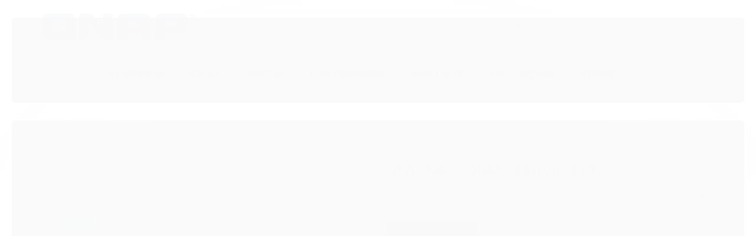

--- FILE ---
content_type: text/html; charset=utf-8
request_url: https://www.qnapbrasil.com.br/qsw-308-1c
body_size: 25235
content:

<!DOCTYPE html>
<html lang="pt-br">
  <head>
    <meta charset="utf-8">
    <meta content='width=device-width, initial-scale=1.0, maximum-scale=2.0' name='viewport' />
    <title>QSW-308-1C Qnap - Switch de 11x portas SFP+ RJ45 - QNAP Brasil Loja Virtual</title>
    <meta http-equiv="X-UA-Compatible" content="IE=edge">
    <meta name="generator" content="Loja Integrada" />

    <link rel="dns-prefetch" href="https://cdn.awsli.com.br/">
    <link rel="preconnect" href="https://cdn.awsli.com.br/">
    <link rel="preconnect" href="https://fonts.googleapis.com">
    <link rel="preconnect" href="https://fonts.gstatic.com" crossorigin>

    
  
      <meta property="og:url" content="https://www.qnapbrasil.com.br/qsw-308-1c" />
      <meta property="og:type" content="website" />
      <meta property="og:site_name" content="QNAP Brasil" />
      <meta property="og:locale" content="pt_BR" />
    
  <!-- Metadata para o facebook -->
  <meta property="og:type" content="website" />
  <meta property="og:title" content="QSW-308-1C Qnap - Switch de 11x portas SFP+ RJ45" />
  <meta property="og:image" content="https://cdn.awsli.com.br/800x800/2789/2789205/produto/331196890/1-qsw-308-1c-z8emzq4u5t.jpg" />
  <meta name="twitter:card" content="product" />
  
  <meta name="twitter:domain" content="www.qnapbrasil.com.br" />
  <meta name="twitter:url" content="https://www.qnapbrasil.com.br/qsw-308-1c?utm_source=twitter&utm_medium=twitter&utm_campaign=twitter" />
  <meta name="twitter:title" content="QSW-308-1C Qnap - Switch de 11x portas SFP+ RJ45" />
  <meta name="twitter:description" content="Switch escalável com suporte a servidores O QSW-308-1C da Qnap possui 11x entradas, sendo 2x SFP+ de 10GbE, 1x Porta SFP+/RJ45 combinadas de 10GbE e 8x 1GbE (RJ45),permite a atualização instantânea para um ambiente de rede híbrido de alta velocidade por um preço acessível e é compatível com as tecnologias 10GbE e NBASE-T para oferecer cinco velocidades (10Gb/5Gb/2,5Gb/1Gb/100Mb). O switch é silencioso e integra perfeitamente a residências e escritórios, além de proporcionar alto desempenho e baixa latência. Implantação com várias conexões SFP+ 10GbE de fibra e Gigabit Com as interfaces SFP+, é possível usar cabos de cobre de conexão direta (DAC) para conectar dispositivos SFP+ diretamente. O usuário pode usar módulos de transceptor de cobre 10G-SFP-T para conectar dispositivos 10GBASE-T/NBASE-T usando cabos RJ45 categoria 6, 5 ou 5e. A capacidade de comutação do QSW-308-1C é de 76Gbps, aproveitando o potencial completo de cada porta. Velocidades com cabos 10GBASE-T e NBASE-T A porta combinada SFP+/RJ45 (cobre) oferece velocidades de transmissão mais altas com cabos existentes. Dependendo dos tipos e dos comprimentos dos cabos, velocidades diferentes podem ser alcançadas para transferências de dados mais rápidas e eficientes. Produtividade aumentada do QNAP NAS compatível com 10GbE Os sistemas QNAP NAS também estão disponíveis ..." />
  <meta name="twitter:image" content="https://cdn.awsli.com.br/300x300/2789/2789205/produto/331196890/1-qsw-308-1c-z8emzq4u5t.jpg" />
  <meta name="twitter:label1" content="Código" />
  <meta name="twitter:data1" content="QSW-308-1C" />
  <meta name="twitter:label2" content="Disponibilidade" />
  <meta name="twitter:data2" content="Indisponível" />


    
  
    <script>
      setTimeout(function() {
        if (typeof removePageLoading === 'function') {
          removePageLoading();
        };
      }, 7000);
    </script>
  



    

  

    <link rel="canonical" href="https://www.qnapbrasil.com.br/qsw-308-1c" />
  



  <meta name="description" content="Switch escalável com suporte a servidores O QSW-308-1C da Qnap possui 11x entradas, sendo 2x SFP+ de 10GbE, 1x Porta SFP+/RJ45 combinadas de 10GbE e 8x 1GbE (RJ45),permite a atualização instantânea para um ambiente de rede híbrido de alta velocidade por um preço acessível e é compatível com as tecnologias 10GbE e NBASE-T para oferecer cinco velocidades (10Gb/5Gb/2,5Gb/1Gb/100Mb). O switch é silencioso e integra perfeitamente a residências e escritórios, além de proporcionar alto desempenho e baixa latência. Implantação com várias conexões SFP+ 10GbE de fibra e Gigabit Com as interfaces SFP+, é possível usar cabos de cobre de conexão direta (DAC) para conectar dispositivos SFP+ diretamente. O usuário pode usar módulos de transceptor de cobre 10G-SFP-T para conectar dispositivos 10GBASE-T/NBASE-T usando cabos RJ45 categoria 6, 5 ou 5e. A capacidade de comutação do QSW-308-1C é de 76Gbps, aproveitando o potencial completo de cada porta. Velocidades com cabos 10GBASE-T e NBASE-T A porta combinada SFP+/RJ45 (cobre) oferece velocidades de transmissão mais altas com cabos existentes. Dependendo dos tipos e dos comprimentos dos cabos, velocidades diferentes podem ser alcançadas para transferências de dados mais rápidas e eficientes. Produtividade aumentada do QNAP NAS compatível com 10GbE Os sistemas QNAP NAS também estão disponíveis ..." />
  <meta property="og:description" content="Switch escalável com suporte a servidores O QSW-308-1C da Qnap possui 11x entradas, sendo 2x SFP+ de 10GbE, 1x Porta SFP+/RJ45 combinadas de 10GbE e 8x 1GbE (RJ45),permite a atualização instantânea para um ambiente de rede híbrido de alta velocidade por um preço acessível e é compatível com as tecnologias 10GbE e NBASE-T para oferecer cinco velocidades (10Gb/5Gb/2,5Gb/1Gb/100Mb). O switch é silencioso e integra perfeitamente a residências e escritórios, além de proporcionar alto desempenho e baixa latência. Implantação com várias conexões SFP+ 10GbE de fibra e Gigabit Com as interfaces SFP+, é possível usar cabos de cobre de conexão direta (DAC) para conectar dispositivos SFP+ diretamente. O usuário pode usar módulos de transceptor de cobre 10G-SFP-T para conectar dispositivos 10GBASE-T/NBASE-T usando cabos RJ45 categoria 6, 5 ou 5e. A capacidade de comutação do QSW-308-1C é de 76Gbps, aproveitando o potencial completo de cada porta. Velocidades com cabos 10GBASE-T e NBASE-T A porta combinada SFP+/RJ45 (cobre) oferece velocidades de transmissão mais altas com cabos existentes. Dependendo dos tipos e dos comprimentos dos cabos, velocidades diferentes podem ser alcançadas para transferências de dados mais rápidas e eficientes. Produtividade aumentada do QNAP NAS compatível com 10GbE Os sistemas QNAP NAS também estão disponíveis ..." />







  <meta name="robots" content="index, follow" />



    
      
        <link rel="shortcut icon" href="https://cdn.awsli.com.br/2789/2789205/favicon/favicon-ayxyags5wf.png" />
      
      <link rel="icon" href="https://cdn.awsli.com.br/2789/2789205/favicon/favicon-ayxyags5wf.png" sizes="192x192">
    
    
      <meta name="theme-color" content="#65419A">
    

    
      <link rel="stylesheet" href="https://cdn.awsli.com.br/production/static/loja/estrutura/v1/css/all.min.css?v=b29f0c6" type="text/css">
    
    <!--[if lte IE 8]><link rel="stylesheet" href="https://cdn.awsli.com.br/production/static/loja/estrutura/v1/css/ie-fix.min.css" type="text/css"><![endif]-->
    <!--[if lte IE 9]><style type="text/css">.lateral-fulbanner { position: relative; }</style><![endif]-->

    
      <link rel="stylesheet" href="https://cdn.awsli.com.br/production/static/loja/estrutura/v1/css/tema-escuro.min.css?v=b29f0c6" type="text/css">
    

    
    <link href="https://fonts.googleapis.com/css2?family=Raleway:ital,wght@0,300;0,400;0,600;0,700;0,800;1,300;1,400;1,600;1,700&display=swap" rel="stylesheet">
    
    
      <link href="https://fonts.googleapis.com/css2?family=Raleway:wght@300;400;600;700&display=swap" rel="stylesheet">
    

    
      <link rel="stylesheet" href="https://cdn.awsli.com.br/production/static/loja/estrutura/v1/css/bootstrap-responsive.css?v=b29f0c6" type="text/css">
      <link rel="stylesheet" href="https://cdn.awsli.com.br/production/static/loja/estrutura/v1/css/style-responsive.css?v=b29f0c6">
    

    <link rel="stylesheet" href="/tema.css?v=20251110-104804">

    

    <script type="text/javascript">
      var LOJA_ID = 2789205;
      var MEDIA_URL = "https://cdn.awsli.com.br/";
      var API_URL_PUBLIC = 'https://api.awsli.com.br/';
      
        var CARRINHO_PRODS = [];
      
      var ENVIO_ESCOLHIDO = 0;
      var ENVIO_ESCOLHIDO_CODE = 0;
      var CONTRATO_INTERNACIONAL = false;
      var CONTRATO_BRAZIL = !CONTRATO_INTERNACIONAL;
      var IS_STORE_ASYNC = true;
      var IS_CLIENTE_ANONIMO = false;
    </script>

    

    <!-- Editor Visual -->
    

    <script>
      

      const isPreview = JSON.parse(sessionStorage.getItem('preview', true));
      if (isPreview) {
        const url = location.href
        location.search === '' && url + (location.search = '?preview=None')
      }
    </script>

    
      <script src="https://cdn.awsli.com.br/production/static/loja/estrutura/v1/js/all.min.js?v=b29f0c6"></script>
    
    <!-- HTML5 shim and Respond.js IE8 support of HTML5 elements and media queries -->
    <!--[if lt IE 9]>
      <script src="https://oss.maxcdn.com/html5shiv/3.7.2/html5shiv.min.js"></script>
      <script src="https://oss.maxcdn.com/respond/1.4.2/respond.min.js"></script>
    <![endif]-->

    <link rel="stylesheet" href="https://cdn.awsli.com.br/production/static/loja/estrutura/v1/css/slick.min.css" type="text/css">
    <script src="https://cdn.awsli.com.br/production/static/loja/estrutura/v1/js/slick.min.js?v=b29f0c6"></script>
    <link rel="stylesheet" href="https://cdn.awsli.com.br/production/static/css/jquery.fancybox.min.css" type="text/css" />
    <script src="https://cdn.awsli.com.br/production/static/js/jquery/jquery.fancybox.pack.min.js"></script>

    
    

  
  <link rel="stylesheet" href="https://cdn.awsli.com.br/production/static/loja/estrutura/v1/css/imagezoom.min.css" type="text/css">
  <script src="https://cdn.awsli.com.br/production/static/loja/estrutura/v1/js/jquery.imagezoom.min.js"></script>

  <script type="text/javascript">
    var PRODUTO_ID = '331196890';
    var URL_PRODUTO_FRETE_CALCULAR = 'https://www.qnapbrasil.com.br/carrinho/frete';
    var variacoes = undefined;
    var grades = undefined;
    var imagem_grande = "https://cdn.awsli.com.br/2500x2500/2789/2789205/produto/331196890/1-qsw-308-1c-z8emzq4u5t.jpg";
    var produto_grades_imagens = {};
    var produto_preco_sob_consulta = true;
    var produto_preco = undefined;
  </script>
  <script type="text/javascript" src="https://cdn.awsli.com.br/production/static/loja/estrutura/v1/js/produto.min.js?v=b29f0c6"></script>
  <script type="text/javascript" src="https://cdn.awsli.com.br/production/static/loja/estrutura/v1/js/eventos-pixel-produto.min.js?v=b29f0c6"></script>


    
      
        <!-- Global site tag (gtag.js) - Google Analytics -->
<script async src="https://www.googletagmanager.com/gtag/js?l=LIgtagDataLayer&id=AW-17649399253"></script>
<script>
  window.LIgtagDataLayer = window.LIgtagDataLayer || [];
  function LIgtag(){LIgtagDataLayer.push(arguments);}
  LIgtag('js', new Date());

  LIgtag('set', {
    'currency': 'BRL',
    'country': 'BR'
  });
  
  LIgtag('config', 'AW-17649399253');

  if(window.performance) {
    var timeSincePageLoad = Math.round(performance.now());
    LIgtag('event', 'timing_complete', {
      'name': 'load',
      'time': timeSincePageLoad
    });
  }

  $(document).on('li_view_home', function(_, eventID) {
    LIgtag('event', 'view_home');
  });

  $(document).on('li_select_product', function(_, eventID, data) {
    LIgtag('event', 'select_item', data);
  });

  $(document).on('li_start_contact', function(_, eventID, value) {
    LIgtag('event', 'start_contact', {
      value
    });
  });

  $(document).on('li_view_catalog', function(_, eventID) {
    LIgtag('event', 'view_catalog');
  });

  $(document).on('li_search', function(_, eventID, search_term) {
    LIgtag('event', 'search', {
      search_term
    });
  });

  $(document).on('li_filter_products', function(_, eventID, data) {
    LIgtag('event', 'filter_products', data);
  });

  $(document).on('li_sort_products', function(_, eventID, value) {
    LIgtag('event', 'sort_products', {
      value
    });
  });

  $(document).on('li_view_product', function(_, eventID, item) {
    LIgtag('event', 'view_item', {
      items: [item]
    });
  });

  $(document).on('li_select_variation', function(_, eventID, data) {
    LIgtag('event', 'select_variation', data);
  });

  $(document).on('li_calculate_shipping', function(_, eventID, data) {
    LIgtag('event', 'calculate_shipping', {
      zipcode: data.zipcode
    });
  });

  $(document).on('li_view_cart', function(_, eventID, data) {
    LIgtag('event', 'view_cart', data);
  });

  $(document).on('li_add_to_cart', function(_, eventID, data) {
    LIgtag('event', 'add_to_cart', {
      items: data.items
    });
  });

  $(document).on('li_apply_coupon', function(_, eventID, value) {
    LIgtag('event', 'apply_coupon', {
      value
    });
  });

  $(document).on('li_change_quantity', function(_, eventID, item) {
    LIgtag('event', 'change_quantity', {
      items: [item]
    });
  });

  $(document).on('li_remove_from_cart', function(_, eventID, item) {
    LIgtag('event', 'remove_from_cart', {
      items: [item]
    });
  });

  $(document).on('li_return_home', function(_, eventID) {
    LIgtag('event', 'return_home');
  });

  $(document).on('li_view_checkout', function(_, eventID, data) {
    LIgtag('event', 'begin_checkout', data);
  });

  $(document).on('li_login', function(_, eventID) {
    LIgtag('event', 'login');
  });

  $(document).on('li_change_address', function(_, eventID, value) {
    LIgtag('event', 'change_address', {
      value
    });
  });

  $(document).on('li_change_shipping', function(_, eventID, data) {
    LIgtag('event', 'add_shipping_info', data);
  });

  $(document).on('li_change_payment', function(_, eventID, data) {
    LIgtag('event', 'add_payment_info', data);
  });

  $(document).on('li_start_purchase', function(_, eventID) {
    LIgtag('event', 'start_purchase');
  });

  $(document).on('li_checkout_error', function(_, eventID, value) {
    LIgtag('event', 'checkout_error', {
      value
    });
  });

  $(document).on('li_purchase', function(_, eventID, data) {
    LIgtag('event', 'purchase', data);

    
      LIgtag('event', 'conversion', {
        send_to: 'AW-17649399253/QXvGCPyzwqwbENXr8d9B',
        value: data.value,
        currency: data.currency,
        transaction_id: data.transaction_id
      });
    
  });
</script>
      
    

    
<script>
  var url = '/_events/api/setEvent';

  var sendMetrics = function(event, user = {}) {
    var unique_identifier = uuidv4();

    try {
      var data = {
        request: {
          id: unique_identifier,
          environment: 'production'
        },
        store: {
          id: 2789205,
          name: 'QNAP Brasil',
          test_account: false,
          has_meta_app: window.has_meta_app ?? false,
          li_search: true
        },
        device: {
          is_mobile: /Mobi/.test(window.navigator.userAgent),
          user_agent: window.navigator.userAgent,
          ip: '###device_ip###'
        },
        page: {
          host: window.location.hostname,
          path: window.location.pathname,
          search: window.location.search,
          type: 'product',
          title: document.title,
          referrer: document.referrer
        },
        timestamp: '###server_timestamp###',
        user_timestamp: new Date().toISOString(),
        event,
        origin: 'store'
      };

      if (window.performance) {
        var [timing] = window.performance.getEntriesByType('navigation');

        data['time'] = {
          server_response: Math.round(timing.responseStart - timing.requestStart)
        };
      }

      var _user = {},
          user_email_cookie = $.cookie('user_email'),
          user_data_cookie = $.cookie('LI-UserData');

      if (user_email_cookie) {
        var user_email = decodeURIComponent(user_email_cookie);

        _user['email'] = user_email;
      }

      if (user_data_cookie) {
        var user_data = JSON.parse(user_data_cookie);

        _user['logged'] = user_data.logged;
        _user['id'] = user_data.id ?? undefined;
      }

      $.each(user, function(key, value) {
        _user[key] = value;
      });

      if (!$.isEmptyObject(_user)) {
        data['user'] = _user;
      }

      try {
        var session_identifier = $.cookie('li_session_identifier');

        if (!session_identifier) {
          session_identifier = uuidv4();
        };

        var expiration_date = new Date();

        expiration_date.setTime(expiration_date.getTime() + (30 * 60 * 1000)); // 30 minutos

        $.cookie('li_session_identifier', session_identifier, {
          expires: expiration_date,
          path: '/'
        });

        data['session'] = {
          id: session_identifier
        };
      } catch (err) { }

      try {
        var user_session_identifier = $.cookie('li_user_session_identifier');

        if (!user_session_identifier) {
          user_session_identifier = uuidv4();

          $.cookie('li_user_session_identifier', user_session_identifier, {
            path: '/'
          });
        };

        data['user_session'] = {
          id: user_session_identifier
        };
      } catch (err) { }

      var _cookies = {},
          fbc = $.cookie('_fbc'),
          fbp = $.cookie('_fbp');

      if (fbc) {
        _cookies['fbc'] = fbc;
      }

      if (fbp) {
        _cookies['fbp'] = fbp;
      }

      if (!$.isEmptyObject(_cookies)) {
        data['session']['cookies'] = _cookies;
      }

      try {
        var ab_test_cookie = $.cookie('li_ab_test_running');

        if (ab_test_cookie) {
          var ab_test = JSON.parse(atob(ab_test_cookie));

          if (ab_test.length) {
            data['store']['ab_test'] = ab_test;
          }
        }
      } catch (err) { }

      var _utm = {};

      $.each(sessionStorage, function(key, value) {
        if (key.startsWith('utm_')) {
          var name = key.split('_')[1];

          _utm[name] = value;
        }
      });

      if (!$.isEmptyObject(_utm)) {
        data['session']['utm'] = _utm;
      }

      var controller = new AbortController();

      setTimeout(function() {
        controller.abort();
      }, 5000);

      fetch(url, {
        keepalive: true,
        method: 'POST',
        headers: {
          'Content-Type': 'application/json'
        },
        body: JSON.stringify({ data }),
        signal: controller.signal
      });
    } catch (err) { }

    return unique_identifier;
  }
</script>

    
<script>
  (function() {
    var initABTestHandler = function() {
      try {
        if ($.cookie('li_ab_test_running')) {
          return
        };
        var running_tests = [];

        
        
        
        

        var running_tests_to_cookie = JSON.stringify(running_tests);
        running_tests_to_cookie = btoa(running_tests_to_cookie);
        $.cookie('li_ab_test_running', running_tests_to_cookie, {
          path: '/'
        });

        
        if (running_tests.length > 0) {
          setTimeout(function() {
            $.ajax({
              url: "/conta/status"
            });
          }, 500);
        };

      } catch (err) { }
    }
    setTimeout(initABTestHandler, 500);
  }());
</script>

    
<script>
  $(function() {
    // Clicar em um produto
    $('.listagem-item').click(function() {
      var row, column;

      var $list = $(this).closest('[data-produtos-linha]'),
          index = $(this).closest('li').index();

      if($list.find('.listagem-linha').length === 1) {
        var productsPerRow = $list.data('produtos-linha');

        row = Math.floor(index / productsPerRow) + 1;
        column = (index % productsPerRow) + 1;
      } else {
        row = $(this).closest('.listagem-linha').index() + 1;
        column = index + 1;
      }

      var body = {
        item_id: $(this).attr('data-id'),
        item_sku: $(this).find('.produto-sku').text(),
        item_name: $(this).find('.nome-produto').text().trim(),
        item_row: row,
        item_column: column
      };

      var eventID = sendMetrics({
        type: 'event',
        name: 'select_product',
        data: body
      });

      $(document).trigger('li_select_product', [eventID, body]);
    });

    // Clicar no "Fale Conosco"
    $('#modalContato').on('show', function() {
      var value = 'Fale Conosco';

      var eventID = sendMetrics({
        type: 'event',
        name: 'start_contact',
        data: { text: value }
      });

      $(document).trigger('li_start_contact', [eventID, value]);
    });

    // Clicar no WhatsApp
    $('.li-whatsapp a').click(function() {
      var value = 'WhatsApp';

      var eventID = sendMetrics({
        type: 'event',
        name: 'start_contact',
        data: { text: value }
      });

      $(document).trigger('li_start_contact', [eventID, value]);
    });

    
      // Visualizar o produto
      var body = {
        item_id: '331196890',
        item_sku: 'QSW-308-1C',
        item_name: 'QSW-308-1C Qnap - Switch de 11x portas SFP+ RJ45',
        item_category: 'Acessórios',
        item_type: 'product',
        
        quantity: 1
      };

      var params = new URLSearchParams(window.location.search),
          recommendation_shelf = null,
          recommendation = {};

      if (
        params.has('recomendacao_id') &&
        params.has('email_ref') &&
        params.has('produtos_recomendados')
      ) {
        recommendation['email'] = {
          id: params.get('recomendacao_id'),
          email_id: params.get('email_ref'),
          products: $.map(params.get('produtos_recomendados').split(','), function(value) {
            return parseInt(value)
          })
        };
      }

      if (recommendation_shelf) {
        recommendation['shelf'] = recommendation_shelf;
      }

      if (!$.isEmptyObject(recommendation)) {
        body['recommendation'] = recommendation;
      }

      var eventID = sendMetrics({
        type: 'pageview',
        name: 'view_product',
        data: body
      });

      $(document).trigger('li_view_product', [eventID, body]);

      // Calcular frete
      $('#formCalcularCep').submit(function() {
        $(document).ajaxSuccess(function(event, xhr, settings) {
          try {
            var url = new URL(settings.url);

            if(url.pathname !== '/carrinho/frete') return;

            var data = xhr.responseJSON;

            if(data.error) return;

            var params = url.searchParams;

            var body = {
              zipcode: params.get('cep'),
              deliveries: $.map(data, function(delivery) {
                if(delivery.msgErro) return;

                return {
                  id: delivery.id,
                  name: delivery.name,
                  price: delivery.price,
                  delivery_time: delivery.deliveryTime
                };
              })
            };

            var eventID = sendMetrics({
              type: 'event',
              name: 'calculate_shipping',
              data: body
            });

            $(document).trigger('li_calculate_shipping', [eventID, body]);

            $(document).off('ajaxSuccess');
          } catch(error) {}
        });
      });

      // Visualizar compre junto
      $(document).on('buy_together_ready', function() {
        var $buyTogether = $('.compre-junto');

        var observer = new IntersectionObserver(function(entries) {
          entries.forEach(function(entry) {
            if(entry.isIntersecting) {
              var body = {
                title: $buyTogether.find('.compre-junto__titulo').text(),
                id: $buyTogether.data('id'),
                items: $buyTogether.find('.compre-junto__produto').map(function() {
                  var $product = $(this);

                  return {
                    item_id: $product.attr('data-id'),
                    item_sku: $product.attr('data-code'),
                    item_name: $product.find('.compre-junto__nome').text(),
                    full_price: $product.find('.compre-junto__preco--regular').data('price') || null,
                    promotional_price: $product.find('.compre-junto__preco--promocional').data('price') || null
                  };
                }).get()
              };

              var eventID = sendMetrics({
                type: 'event',
                name: 'view_buy_together',
                data: body
              });

              $(document).trigger('li_view_buy_together', [eventID, body]);

              observer.disconnect();
            }
          });
        }, { threshold: 1.0 });

        observer.observe($buyTogether.get(0));

        $('.compre-junto__atributo--grade').click(function(event) {
          if(!event.originalEvent) return;

          var body = {
            grid_name: $(this).closest('.compre-junto__atributos').data('grid'),
            variation_name: $(this).data('variation')
          };

          var eventID = sendMetrics({
            type: 'event',
            name: 'select_buy_together_variation',
            data: body
          });

          $(document).trigger('li_select_buy_together_variation', [eventID, body]);
        });

        $('.compre-junto__atributo--lista').change(function(event) {
          if(!event.originalEvent) return;

          var $selectedOption = $(this).find('option:selected');

          if(!$selectedOption.is('[value]')) return;

          var body = {
            grid_name: $(this).closest('.compre-junto__atributos').data('grid'),
            variation_name: $selectedOption.text()
          };

          var eventID = sendMetrics({
            type: 'event',
            name: 'select_buy_together_variation',
            data: body
          });

          $(document).trigger('li_select_buy_together_variation', [eventID, body]);
        });
      });

      // Selecionar uma variação
      $('.atributo-item').click(function(event) {
        if(!event.originalEvent) return;

        var body = {
          grid_name: $(this).data('grade-nome'),
          variation_name: $(this).data('variacao-nome')
        };

        var eventID = sendMetrics({
          type: 'event',
          name: 'select_variation',
          data: body
        });

        $(document).trigger('li_select_variation', [eventID, body]);
      });
    
  });
</script>


    
	<!-- lojaintegrada-google-shopping -->
  
      <meta name="google-site-verification" content="sLL0xbV3oaXJIwaMIdwI1O0labPHbLYhOqcC4-5RshE" />
  


    
      
        <link href="//cdn.awsli.com.br/temasv2/4816/__theme_custom.css?v=1740668762" rel="stylesheet" type="text/css">
<script src="//cdn.awsli.com.br/temasv2/4816/__theme_custom.js?v=1740668762"></script>
      
    

    

    

    
  <link rel="manifest" href="/manifest.json" />




  </head>
  <body class="pagina-produto produto-331196890 tema-transparente  ">
    <div id="fb-root"></div>
    
  
    <div id="full-page-loading">
      <div class="conteiner" style="height: 100%;">
        <div class="loading-placeholder-content">
          <div class="loading-placeholder-effect loading-placeholder-header"></div>
          <div class="loading-placeholder-effect loading-placeholder-body"></div>
        </div>
      </div>
      <script>
        var is_full_page_loading = true;
        function removePageLoading() {
          if (is_full_page_loading) {
            try {
              $('#full-page-loading').remove();
            } catch(e) {}
            try {
              var div_loading = document.getElementById('full-page-loading');
              if (div_loading) {
                div_loading.remove();
              };
            } catch(e) {}
            is_full_page_loading = false;
          };
        };
        $(function() {
          setTimeout(function() {
            removePageLoading();
          }, 1);
        });
      </script>
      <style>
        #full-page-loading { position: fixed; z-index: 9999999; margin: auto; top: 0; left: 0; bottom: 0; right: 0; }
        #full-page-loading:before { content: ''; display: block; position: fixed; top: 0; left: 0; width: 100%; height: 100%; background: rgba(255, 255, 255, .98); background: radial-gradient(rgba(255, 255, 255, .99), rgba(255, 255, 255, .98)); }
        .loading-placeholder-content { height: 100%; display: flex; flex-direction: column; position: relative; z-index: 1; }
        .loading-placeholder-effect { background-color: #F9F9F9; border-radius: 5px; width: 100%; animation: pulse-loading 1.5s cubic-bezier(0.4, 0, 0.6, 1) infinite; }
        .loading-placeholder-content .loading-placeholder-body { flex-grow: 1; margin-bottom: 30px; }
        .loading-placeholder-content .loading-placeholder-header { height: 20%; min-height: 100px; max-height: 200px; margin: 30px 0; }
        @keyframes pulse-loading{50%{opacity:.3}}
      </style>
    </div>
  



    
      
        




<div class="barra-inicial fundo-secundario">
  <div class="conteiner">
    <div class="row-fluid">
      <div class="lista-redes span3 hidden-phone">
        
          <ul>
            
            
            
            
            
              <li>
                <a href="https://instagram.com/qnapbrasil.com.br" target="_blank" aria-label="Siga nos no Instagram"><i class="icon-instagram"></i></a>
              </li>
            
            
            
              <li>
                <a href="https://blog.qnapbrasil.com.br/" target="_blank" rel="noopener" aria-label="Acesse nosso Blog"><i class="icon-bold"></i></a>
              </li>
            
          </ul>
        
      </div>
      <div class="canais-contato span9">
        <ul>
          <li class="hidden-phone">
            <a href="#modalContato" data-toggle="modal" data-target="#modalContato">
              <i class="icon-comment"></i>
              Fale Conosco
            </a>
          </li>
          
            <li>
              <span>
                <i class="icon-phone"></i>Telefone: (11) 97482-6343
              </span>
            </li>
          
          
            <li class="tel-whatsapp">
              <span>
                <i class="fa fa-whatsapp"></i>Whatsapp: (11) 97482-6343
              </span>
            </li>
          
          
        </ul>
      </div>
    </div>
  </div>
</div>

      
    

    <div class="conteiner-principal">
      
        
          
<div id="cabecalho">

  <div class="atalhos-mobile visible-phone fundo-secundario borda-principal">
    <ul>

      <li><a href="https://www.qnapbrasil.com.br/" class="icon-home"> </a></li>
      
      <li class="fundo-principal"><a href="https://www.qnapbrasil.com.br/carrinho/index" class="icon-shopping-cart"> </a></li>
      
      
        <li class="menu-user-logged" style="display: none;"><a href="https://www.qnapbrasil.com.br/conta/logout" class="icon-signout menu-user-logout"> </a></li>
      
      
      <li><a href="https://www.qnapbrasil.com.br/conta/index" class="icon-user"> </a></li>
      
      <li class="vazia"><span>&nbsp;</span></li>

    </ul>
  </div>

  <div class="conteiner">
    <div class="row-fluid">
      <div class="span3">
        <h2 class="logo cor-secundaria">
          <a href="https://www.qnapbrasil.com.br/" title="QNAP Brasil">
            
            <img src="https://cdn.awsli.com.br/400x300/2789/2789205/logo/qnap-logo-fs51tu1qsp.png" alt="QNAP Brasil" />
            
          </a>
        </h2>


      </div>

      <div class="conteudo-topo span9">
        <div class="superior row-fluid hidden-phone">
          <div class="span8">
            
              
                <div class="btn-group menu-user-logged" style="display: none;">
                  <a href="https://www.qnapbrasil.com.br/conta/index" class="botao secundario pequeno dropdown-toggle" data-toggle="dropdown">
                    Olá, <span class="menu-user-name"></span>
                    <span class="icon-chevron-down"></span>
                  </a>
                  <ul class="dropdown-menu">
                    <li>
                      <a href="https://www.qnapbrasil.com.br/conta/index" title="Minha conta">Minha conta</a>
                    </li>
                    
                      <li>
                        <a href="https://www.qnapbrasil.com.br/conta/pedido/listar" title="Minha conta">Meus pedidos</a>
                      </li>
                    
                    <li>
                      <a href="https://www.qnapbrasil.com.br/conta/favorito/listar" title="Meus favoritos">Meus favoritos</a>
                    </li>
                    <li>
                      <a href="https://www.qnapbrasil.com.br/conta/logout" title="Sair" class="menu-user-logout">Sair</a>
                    </li>
                  </ul>
                </div>
              
              
                <a href="https://www.qnapbrasil.com.br/conta/login" class="bem-vindo cor-secundaria menu-user-welcome">
                  Bem-vindo, <span class="cor-principal">identifique-se</span> para fazer pedidos
                </a>
              
            
          </div>
          <div class="span4">
            <ul class="acoes-conta borda-alpha">
              
                <li>
                  <i class="icon-list fundo-principal"></i>
                  <a href="https://www.qnapbrasil.com.br/conta/pedido/listar" class="cor-secundaria">Meus Pedidos</a>
                </li>
              
              
                <li>
                  <i class="icon-user fundo-principal"></i>
                  <a href="https://www.qnapbrasil.com.br/conta/index" class="cor-secundaria">Minha Conta</a>
                </li>
              
            </ul>
          </div>
        </div>

        <div class="inferior row-fluid ">
          <div class="span8 busca-mobile">
            <a href="javascript:;" class="atalho-menu visible-phone icon-th botao principal"> </a>

            <div class="busca borda-alpha">
              <form id="form-buscar" action="/buscar" method="get">
                <input id="auto-complete" type="text" name="q" placeholder="Digite o que você procura" value="" autocomplete="off" maxlength="255" />
                <button class="botao botao-busca icon-search fundo-secundario" aria-label="Buscar"></button>
              </form>
            </div>

          </div>

          
            <div class="span4 hidden-phone">
              

  <div class="carrinho vazio">
    
      <a href="https://www.qnapbrasil.com.br/carrinho/index">
        <i class="icon-shopping-cart fundo-principal"></i>
        <strong class="qtd-carrinho titulo cor-secundaria" style="display: none;">0</strong>
        <span style="display: none;">
          
            <b class="titulo cor-secundaria"><span>Meu Carrinho</span></b>
          
          <span class="cor-secundaria">Produtos adicionados</span>
        </span>
        
          <span class="titulo cor-secundaria vazio-text">Carrinho vazio</span>
        
      </a>
    
    <div class="carrinho-interno-ajax"></div>
  </div>
  
<div class="minicart-placeholder" style="display: none;">
  <div class="carrinho-interno borda-principal">
    <ul>
      <li class="minicart-item-modelo">
        
          <div class="preco-produto com-promocao destaque-preco ">
            <div>
              <s class="preco-venda">
                R$ --PRODUTO_PRECO_DE--
              </s>
              <strong class="preco-promocional cor-principal">
                R$ --PRODUTO_PRECO_POR--
              </strong>
            </div>
          </div>
        
        <a data-href="--PRODUTO_URL--" class="imagem-produto">
          <img data-src="https://cdn.awsli.com.br/64x64/--PRODUTO_IMAGEM--" alt="--PRODUTO_NOME--" />
        </a>
        <a data-href="--PRODUTO_URL--" class="nome-produto cor-secundaria">
          --PRODUTO_NOME--
        </a>
        <div class="produto-sku hide">--PRODUTO_SKU--</div>
      </li>
    </ul>
    <div class="carrinho-rodape">
      <span class="carrinho-info">
        
          <i>--CARRINHO_QUANTIDADE-- produto no carrinho</i>
        
        
          
            <span class="carrino-total">
              Total: <strong class="titulo cor-principal">R$ --CARRINHO_TOTAL_ITENS--</strong>
            </span>
          
        
      </span>
      <a href="https://www.qnapbrasil.com.br/carrinho/index" class="botao principal">
        
          <i class="icon-shopping-cart"></i>Ir para o carrinho
        
      </a>
    </div>
  </div>
</div>



            </div>
          
        </div>

      </div>
    </div>
    


  
    
      
<div class="menu superior">
  <ul class="nivel-um">
    


    

  


    
      <li class="categoria-id-23149804 com-filho borda-principal">
        <a href="https://www.qnapbrasil.com.br/storages" title="Storages">
          <strong class="titulo cor-secundaria">Storages</strong>
          
            <i class="icon-chevron-down fundo-secundario"></i>
          
        </a>
        
          <ul class="nivel-dois borda-alpha">
            

  <li class="categoria-id-23150639 ">
    <a href="https://www.qnapbrasil.com.br/all-flash" title="All Flash">
      
      All Flash
    </a>
    
  </li>

  <li class="categoria-id-23150638 ">
    <a href="https://www.qnapbrasil.com.br/das" title="DAS">
      
      DAS
    </a>
    
  </li>

  <li class="categoria-id-23150624 ">
    <a href="https://www.qnapbrasil.com.br/desktop" title="Desktop">
      
      Desktop
    </a>
    
  </li>

  <li class="categoria-id-23150298 ">
    <a href="https://www.qnapbrasil.com.br/jbod-23150298" title="JBOD / Expansão">
      
      JBOD / Expansão
    </a>
    
  </li>

  <li class="categoria-id-23150637 ">
    <a href="https://www.qnapbrasil.com.br/nas" title="NAS">
      
      NAS
    </a>
    
  </li>

  <li class="categoria-id-23150623 ">
    <a href="https://www.qnapbrasil.com.br/rackmount" title="Rackmount">
      
      Rackmount
    </a>
    
  </li>


          </ul>
        
      </li>
    
      <li class="categoria-id-23150613 com-filho borda-principal">
        <a href="https://www.qnapbrasil.com.br/storages-por-baias-discos" title="Baias">
          <strong class="titulo cor-secundaria">Baias</strong>
          
            <i class="icon-chevron-down fundo-secundario"></i>
          
        </a>
        
          <ul class="nivel-dois borda-alpha">
            

  <li class="categoria-id-23150619 ">
    <a href="https://www.qnapbrasil.com.br/12-baias" title="12 baias">
      
      12 baias
    </a>
    
  </li>

  <li class="categoria-id-23150620 ">
    <a href="https://www.qnapbrasil.com.br/16-baias" title="16 baias">
      
      16 baias
    </a>
    
  </li>

  <li class="categoria-id-23150616 ">
    <a href="https://www.qnapbrasil.com.br/1-baia" title="1 baia">
      
      1 baia
    </a>
    
  </li>

  <li class="categoria-id-23150621 ">
    <a href="https://www.qnapbrasil.com.br/24-baias" title="24 baias">
      
      24 baias
    </a>
    
  </li>

  <li class="categoria-id-23150614 ">
    <a href="https://www.qnapbrasil.com.br/2-baias" title="2 baias">
      
      2 baias
    </a>
    
  </li>

  <li class="categoria-id-23150615 ">
    <a href="https://www.qnapbrasil.com.br/4-baias" title="4 baias">
      
      4 baias
    </a>
    
  </li>

  <li class="categoria-id-23150617 ">
    <a href="https://www.qnapbrasil.com.br/6-baias" title="6 baias">
      
      6 baias
    </a>
    
  </li>

  <li class="categoria-id-23150618 ">
    <a href="https://www.qnapbrasil.com.br/8-baias" title="8 baias">
      
      8 baias
    </a>
    
  </li>


          </ul>
        
      </li>
    
      <li class="categoria-id-23803833 com-filho borda-principal">
        <a href="https://www.qnapbrasil.com.br/discos" title="Discos">
          <strong class="titulo cor-secundaria">Discos</strong>
          
            <i class="icon-chevron-down fundo-secundario"></i>
          
        </a>
        
          <ul class="nivel-dois borda-alpha">
            

  <li class="categoria-id-23803879 com-filho">
    <a href="https://www.qnapbrasil.com.br/discos-enterprise-hdd-ou-ssd" title="Discos Enterprise (HDD ou SSD)">
      
        <i class="icon-chevron-right fundo-secundario"></i>
      
      Discos Enterprise (HDD ou SSD)
    </a>
    
      <ul class="nivel-tres">
        
          

  <li class="categoria-id-23803904 ">
    <a href="https://www.qnapbrasil.com.br/discos-enterprise-micron-5300" title="Micron 5300">
      
      Micron 5300
    </a>
    
  </li>

  <li class="categoria-id-23821948 ">
    <a href="https://www.qnapbrasil.com.br/micron-5300-pro" title="Micron 5300 Pro">
      
      Micron 5300 Pro
    </a>
    
  </li>

  <li class="categoria-id-23823860 ">
    <a href="https://www.qnapbrasil.com.br/micron-5400" title="Micron 5400">
      
      Micron 5400
    </a>
    
  </li>

  <li class="categoria-id-23823867 ">
    <a href="https://www.qnapbrasil.com.br/micron-5400-pro" title="Micron 5400 Pro">
      
      Micron 5400 Pro
    </a>
    
  </li>

  <li class="categoria-id-23803884 ">
    <a href="https://www.qnapbrasil.com.br/discos-enterprise-seagate-exos" title="Seagate Exos">
      
      Seagate Exos
    </a>
    
  </li>

  <li class="categoria-id-23803887 ">
    <a href="https://www.qnapbrasil.com.br/discos-enterprise-seagate-ironwolf-pro" title="Seagate IronWolf Pro">
      
      Seagate IronWolf Pro
    </a>
    
  </li>

  <li class="categoria-id-23836091 ">
    <a href="https://www.qnapbrasil.com.br/seagate-skyhawk" title="Seagate SkyHawk">
      
      Seagate SkyHawk
    </a>
    
  </li>

  <li class="categoria-id-23803898 ">
    <a href="https://www.qnapbrasil.com.br/discos-enterprise-toshiba-mg-enterprise-series" title="Toshiba - MG Enterprise Series">
      
      Toshiba - MG Enterprise Series
    </a>
    
  </li>

  <li class="categoria-id-23803896 ">
    <a href="https://www.qnapbrasil.com.br/discos-enterprise-western-digital-red-pro" title="Western Digital Red">
      
      Western Digital Red
    </a>
    
  </li>


        
      </ul>
    
  </li>

  <li class="categoria-id-23803841 com-filho">
    <a href="https://www.qnapbrasil.com.br/hdd-hard-disk-drive" title="HDD (Hard Disk Drive)">
      
        <i class="icon-chevron-right fundo-secundario"></i>
      
      HDD (Hard Disk Drive)
    </a>
    
      <ul class="nivel-tres">
        
          

  <li class="categoria-id-23803846 ">
    <a href="https://www.qnapbrasil.com.br/discos-hdd-sata-serial-ata" title="SATA (Serial ATA)">
      
      SATA (Serial ATA)
    </a>
    
  </li>

  <li class="categoria-id-23821539 ">
    <a href="https://www.qnapbrasil.com.br/toshiba-n300-pro-series" title="Toshiba - N300 Pro Series">
      
      Toshiba - N300 Pro Series
    </a>
    
  </li>

  <li class="categoria-id-23817679 ">
    <a href="https://www.qnapbrasil.com.br/toshiba-n300-series" title="Toshiba - N300 Series">
      
      Toshiba - N300 Series
    </a>
    
  </li>


        
      </ul>
    
  </li>

  <li class="categoria-id-23803843 com-filho">
    <a href="https://www.qnapbrasil.com.br/ssd-solid-state-drive" title="SSD (Solid State Drive)">
      
        <i class="icon-chevron-right fundo-secundario"></i>
      
      SSD (Solid State Drive)
    </a>
    
      <ul class="nivel-tres">
        
          

  <li class="categoria-id-23803848 ">
    <a href="https://www.qnapbrasil.com.br/discos-ssd-nvme-pcie" title="NVMe (PCIe)">
      
      NVMe (PCIe)
    </a>
    
  </li>

  <li class="categoria-id-23803847 ">
    <a href="https://www.qnapbrasil.com.br/discos-sata-ssd" title="SATA SSD">
      
      SATA SSD
    </a>
    
  </li>


        
      </ul>
    
  </li>


          </ul>
        
      </li>
    
      <li class="categoria-id-23801695 com-filho borda-principal">
        <a href="https://www.qnapbrasil.com.br/storages-por-capacidade" title="Capacidades">
          <strong class="titulo cor-secundaria">Capacidades</strong>
          
            <i class="icon-chevron-down fundo-secundario"></i>
          
        </a>
        
          <ul class="nivel-dois borda-alpha">
            

  <li class="categoria-id-23801711 ">
    <a href="https://www.qnapbrasil.com.br/storages-4tb" title="4TB">
      
      4TB
    </a>
    
  </li>

  <li class="categoria-id-23801713 ">
    <a href="https://www.qnapbrasil.com.br/storages-8tb" title="8TB">
      
      8TB
    </a>
    
  </li>


          </ul>
        
      </li>
    
      <li class="categoria-id-23174295  borda-principal">
        <a href="https://www.qnapbrasil.com.br/nvr-dvr" title="NVR / DVR">
          <strong class="titulo cor-secundaria">NVR / DVR</strong>
          
        </a>
        
      </li>
    
      <li class="categoria-id-23150625 com-filho borda-principal">
        <a href="https://www.qnapbrasil.com.br/aplicacoes" title="Aplicações">
          <strong class="titulo cor-secundaria">Aplicações</strong>
          
            <i class="icon-chevron-down fundo-secundario"></i>
          
        </a>
        
          <ul class="nivel-dois borda-alpha">
            

  <li class="categoria-id-23150627 ">
    <a href="https://www.qnapbrasil.com.br/armazenamento-de-dados" title="Armazenamento de dados">
      
      Armazenamento de dados
    </a>
    
  </li>

  <li class="categoria-id-23150628 ">
    <a href="https://www.qnapbrasil.com.br/backup" title="Backup">
      
      Backup
    </a>
    
  </li>

  <li class="categoria-id-23150633 ">
    <a href="https://www.qnapbrasil.com.br/replicacao-remota" title="Replicação Remota">
      
      Replicação Remota
    </a>
    
  </li>

  <li class="categoria-id-23150635 ">
    <a href="https://www.qnapbrasil.com.br/servidor-de-arquivos" title="Servidor de Arquivos">
      
      Servidor de Arquivos
    </a>
    
  </li>

  <li class="categoria-id-23150632 ">
    <a href="https://www.qnapbrasil.com.br/virtualizacao" title="Virtualização">
      
      Virtualização
    </a>
    
  </li>


          </ul>
        
      </li>
    
      <li class="categoria-id-23174235  borda-principal">
        <a href="https://www.qnapbrasil.com.br/acessorios" title="Acessórios">
          <strong class="titulo cor-secundaria">Acessórios</strong>
          
        </a>
        
      </li>
    
  </ul>
</div>

    
  


  </div>
  <span id="delimitadorBarra"></span>
</div>

          

  


        
      

      
  
    <div class="secao-banners">
      <div class="conteiner">
        
          <div class="banner cheio">
            <div class="row-fluid">
              

<div class="span12">
  <div class="flexslider">
    <ul class="slides">
      
        
          
<li>
  
    <a href="https://api.whatsapp.com/send/?phone=5511974826343&amp;text=Ol%C3%A1%21+Estou+acessando+a+loja+virtual+da+Qnap+Brasil.+Poderia+me+ajudar%3F&amp;type=phone_number&amp;app_absent=0" target="_blank">
  
    
        <img src="https://cdn.awsli.com.br/1920x1920/2789/2789205/banner/captura-de-tela-2025-11-13-a-s-09-35-49-23uaumq1bh.png" alt="Whatsapp" />
    
    
  
    </a>
  
  
</li>

        
      
    </ul>
  </div>
</div>

            </div>
          </div>
        
        
      </div>
    </div>
  


      <div id="corpo">
        <div class="conteiner">
          

          
  


          
            <div class="secao-principal row-fluid sem-coluna">
              

              
  <div class="span12 produto" itemscope="itemscope" itemtype="http://schema.org/Product">
    <div class="row-fluid">
      <div class="span6">
        
        <div class="conteiner-imagem">
          <div>
            
              <a href="https://cdn.awsli.com.br/2500x2500/2789/2789205/produto/331196890/1-qsw-308-1c-z8emzq4u5t.jpg" title="Ver imagem grande do produto" id="abreZoom" style="display: none;"><i class="icon-zoom-in"></i></a>
            
            <img loading="lazy" src="https://cdn.awsli.com.br/600x1000/2789/2789205/produto/331196890/1-qsw-308-1c-z8emzq4u5t.jpg" alt="QSW-308-1C Qnap - Switch de 11x portas SFP+ RJ45" id="imagemProduto" itemprop="image" />
          </div>
        </div>
        <div class="produto-thumbs thumbs-horizontal ">
          <div id="carouselImagem" class="flexslider ">
            <ul class="miniaturas slides">
              
                <li>
                  <a href="javascript:;" title="QSW-308-1C Qnap - Switch de 11x portas SFP+ RJ45 - Imagem 1" data-imagem-grande="https://cdn.awsli.com.br/2500x2500/2789/2789205/produto/331196890/1-qsw-308-1c-z8emzq4u5t.jpg" data-imagem-id="184699833">
                    <span>
                      <img loading="lazy" src="https://cdn.awsli.com.br/64x50/2789/2789205/produto/331196890/1-qsw-308-1c-z8emzq4u5t.jpg" alt="QSW-308-1C Qnap - Switch de 11x portas SFP+ RJ45 - Imagem 1" data-largeimg="https://cdn.awsli.com.br/2500x2500/2789/2789205/produto/331196890/1-qsw-308-1c-z8emzq4u5t.jpg" data-mediumimg="https://cdn.awsli.com.br/600x1000/2789/2789205/produto/331196890/1-qsw-308-1c-z8emzq4u5t.jpg" />
                    </span>
                  </a>
                </li>
              
                <li>
                  <a href="javascript:;" title="QSW-308-1C Qnap - Switch de 11x portas SFP+ RJ45 - Imagem 2" data-imagem-grande="https://cdn.awsli.com.br/2500x2500/2789/2789205/produto/331196890/2-qsw-308-1c-vq6r5170ky.jpg" data-imagem-id="184699835">
                    <span>
                      <img loading="lazy" src="https://cdn.awsli.com.br/64x50/2789/2789205/produto/331196890/2-qsw-308-1c-vq6r5170ky.jpg" alt="QSW-308-1C Qnap - Switch de 11x portas SFP+ RJ45 - Imagem 2" data-largeimg="https://cdn.awsli.com.br/2500x2500/2789/2789205/produto/331196890/2-qsw-308-1c-vq6r5170ky.jpg" data-mediumimg="https://cdn.awsli.com.br/600x1000/2789/2789205/produto/331196890/2-qsw-308-1c-vq6r5170ky.jpg" />
                    </span>
                  </a>
                </li>
              
            </ul>
          </div>
        </div>
        
          
        

        <!--googleoff: all-->

        <div class="produto-compartilhar">
          <div class="lista-redes">
            <div class="addthis_toolbox addthis_default_style addthis_32x32_style">
              <ul>
                <li class="visible-phone">
                  <a href="https://api.whatsapp.com/send?text=QSW-308-1C%20Qnap%20-%20Switch%20de%2011x%20portas%20SFP%2B%20RJ45%20http%3A%2F%2Fwww.qnapbrasil.com.br/qsw-308-1c" target="_blank"><i class="fa fa-whatsapp"></i></a>
                </li>
                
                <li class="hidden-phone">
                  
                    <a href="https://www.qnapbrasil.com.br/conta/favorito/331196890/adicionar" class="lista-favoritos fundo-principal adicionar-favorito hidden-phone" rel="nofollow">
                      <i class="icon-plus"></i>
                      Lista de Desejos
                    </a>
                  
                </li>
                
                
              </ul>
            </div>
          </div>
        </div>

        <!--googleon: all-->

      </div>
      <div class="span6">
        <div class="principal">
          <div class="info-principal-produto">
            
<div class="breadcrumbs borda-alpha ">
  <ul>
    
      <li>
        <a href="https://www.qnapbrasil.com.br/"><i class="fa fa-folder"></i>Início</a>
      </li>
    

    
    
    
      
        




  <li>
    <a href="https://www.qnapbrasil.com.br/acessorios">Acessórios</a>
  </li>


      
      <!-- <li>
        <strong class="cor-secundaria">QSW-308-1C Qnap - Switch de 11x portas SFP+ RJ45</strong>
      </li> -->
    

    
  </ul>
</div>

            <h1 class="nome-produto titulo cor-secundaria" itemprop="name">QSW-308-1C Qnap - Switch de 11x portas SFP+ RJ45</h1>
            
            <div class="codigo-produto">
              <span class="cor-secundaria">
                <b>Código: </b> <span itemprop="sku">QSW-308-1C</span>
              </span>
              
                <span class="cor-secundaria pull-right" itemprop="brand" itemscope="itemscope" itemtype="http://schema.org/Brand">
                  <b>Marca: </b>
                  <a href="https://www.qnapbrasil.com.br/marca/qnap.html" itemprop="url">Qnap</a>
                  <meta itemprop="name" content="Qnap" />
                </span>
              
              <div class="hide trustvox-stars">
                <a href="#comentarios" target="_self">
                  <div data-trustvox-product-code-js="331196890" data-trustvox-should-skip-filter="true" data-trustvox-display-rate-schema="false"></div>
                </a>
              </div>
              



            </div>
          </div>

          
            

          

          

          

<div class="acoes-produto disponivel SKU-QSW-308-1C" data-produto-id="331196890" data-variacao-id="">
  




  <div>
    
      <div class="preco-produto destaque-preco ">
        
          
            


  <a href="javascript:;" id="produto-consulta-preco" data-loja="QNAP Brasil" data-id="331196890" data-nome="QSW-308-1C Qnap - Switch de 11x portas SFP+ RJ45" data-sku="QSW-308-1C" class="botao principal">Consulte o preço</a>
  
    <div class="popup-sob-consulta" id="consulta-331196890" style="display: none;"></div>
  


          
        
      </div>
    
  </div>





  
    
    
      <!-- old microdata schema price (feature toggle disabled) -->
      
        
          
            
              
              
<div itemprop="offers" itemscope="itemscope" itemtype="http://schema.org/Offer">
    
    <meta itemprop="priceCurrency" content="BRL" />
    <meta itemprop="availability" content="http://schema.org/OutOfStock"/>
    <meta itemprop="itemCondition" itemtype="http://schema.org/OfferItemCondition" content="http://schema.org/NewCondition" />
    
</div>

            
          
        
      
    
  



  

  
</div>


	  <span id="DelimiterFloat"></span>

          

          






          

        </div>
      </div>
    </div>
    <div id="buy-together-position1" class="row-fluid" style="display: none;"></div>
    
      <div class="row-fluid">
        <div class="span12">
          <div id="smarthint-product-position1"></div>
          <div id="blank-product-position1"></div>
          <div class="abas-custom">
            <div class="tab-content">
              <div class="tab-pane active" id="descricao" itemprop="description">
                <h2>Switch escalável com suporte a servidores</h2>

<p> </p>

<p>O QSW-308-1C da Qnap possui 11x entradas, sendo 2x SFP+ de 10GbE, 1x Porta SFP+/RJ45 combinadas de 10GbE e 8x 1GbE (RJ45),permite a atualização instantânea para um ambiente de rede híbrido de alta velocidade por um preço acessível e é compatível com as tecnologias 10GbE e NBASE-T para oferecer cinco velocidades (10Gb/5Gb/2,5Gb/1Gb/100Mb).</p>

<p>O switch é silencioso e integra perfeitamente a residências e escritórios, além de proporcionar alto desempenho e baixa latência.</p>

<div><img alt="" src="https://cdn.awsli.com.br/2789/2789205/arquivos/switch_escalavel_com_suporte_a_servidores_qsw-308-1c.jpg" style="width: 1140px; height: 200px;" /></div>

<div> </div>

<div> </div>

<p> </p>

<h2>Implantação com várias conexões SFP+ 10GbE de fibra e Gigabit</h2>

<p> </p>

<p>Com as interfaces SFP+, é possível usar cabos de cobre de conexão direta (DAC) para conectar dispositivos SFP+ diretamente. O usuário pode usar módulos de transceptor de cobre 10G-SFP-T para conectar dispositivos 10GBASE-T/NBASE-T usando cabos RJ45 categoria 6, 5 ou 5e.</p>

<p>A capacidade de comutação do QSW-308-1C é de 76Gbps, aproveitando o potencial completo de cada porta.</p>

<div><img alt="" src="https://cdn.awsli.com.br/2789/2789205/arquivos/implantacao_com_v-rias_conexoes_sfp-_10gbe_de_fibra_e_gigabit_qsw-308-1c.jpg" style="width: 1140px; height: 314px;" /></div>

<div> </div>

<div> </div>

<p> </p>

<h2>Velocidades com cabos 10GBASE-T e NBASE-T</h2>

<p> </p>

<p>A porta combinada SFP+/RJ45 (cobre) oferece velocidades de transmissão mais altas com cabos existentes. Dependendo dos tipos e dos comprimentos dos cabos, velocidades diferentes podem ser alcançadas para transferências de dados mais rápidas e eficientes.</p>

<div style="text-align: center;"><img alt="" src="https://cdn.awsli.com.br/2789/2789205/arquivos/velocidades_com_cabos_10gbase-t_e_nbase-t_qsw-308-1c.jpg" style="width: 400px; height: 251px;" /></div>

<div> </div>

<div> </div>

<p> </p>

<h2>Produtividade aumentada do QNAP NAS compatível com 10GbE</h2>

<p> </p>

<p>Os sistemas QNAP NAS também estão disponíveis com SFP+ 10GbE e 10GBASE-T como padrão para oferecer total compatibilidade com redes 10GbE de alta velocidade, tornando-os ideais para aplicações com altas taxas de IOPS, como virtualização, bancos de dados, edição de vídeo de alta resolução e fluxos de trabalho de compartilhamento.</p>

<div style="text-align: center;"><img alt="" src="https://cdn.awsli.com.br/2789/2789205/arquivos/produtividade_aumentada_do_qnap_nas_compat-vel_com_10gbe_qsw-308-1c.jpg" style="width: 400px; height: 234px;" /></div>

<div> </div>

<div> </div>

<p> </p>

<h2>Crie uma rede de alta velocidade</h2>

<p> </p>

<p>A QNAP oferece uma ampla gama de dispositivos de rede para ajudar usuários corporativos e domésticos a atualizar a infraestrutura de rede para atender à necessidade de cada vez mais largura de banda.</p>

<p>As placas de expansão de rede 10GbE, os adaptadores Thunderbolt 3 para 10GbE e os adaptadores de rede USB 3.2 Gen 1 para 5GbE da QNAP podem ser usados com o QSW-308-1C para criar um ambiente de rede completo de alta velocidade para maximizar o desempenho de tarefas de edição de fotos/vídeo, virtualização, transferências de dados em arquivos grandes e outras operações com alta demanda de largura de banda.</p>

<div><img alt="" src="https://cdn.awsli.com.br/2789/2789205/arquivos/crie_uma_rede_de_alta_velocidade_qsw-308-1c.jpg" style="width: 1140px; height: 237px;" /></div>

<div> </div>

<div> </div>

<p> </p>

<h2>Funcionamento silencioso</h2>

<p> </p>

<p>O switch traz um design sem ventilador para proporcionar um funcionamento silencioso. A exclusiva estrutura ventilada auxilia na refrigeração e, ao mesmo tempo, mantém o alto desempenho.</p>

<div style="text-align: center;"><img alt="" src="https://cdn.awsli.com.br/2789/2789205/arquivos/funcionamento_silencioso_qsw-308-1c.jpg" style="width: 400px; height: 186px;" /></div>

<div> </div>

<div> </div>

<p> </p>

<h2>Tamanho ideal que facilita o uso em residências e escritório</h2>

<p> </p>

<p>Com um design compacto e moderno, o QSW-308-1C combina com outros dispositivos em residências e escritórios modernos. Com uma delicada superfície branca texturizada e lustrada, o switch ajuda os usuários a identificar cada porta com facilidade.</p>

<p>O conector de alimentação CC também auxilia na ampla implantação do switch.</p>

<div style="text-align: center;"><img alt="" src="https://cdn.awsli.com.br/2789/2789205/arquivos/tamanho_ideal_que_facilita_o_uso_em_residencias_e_escritorio_qsw-308-1c.jpg" style="width: 400px; height: 250px;" /></div>

<h2>Especificações Técnicas</h2>

<div>
<table open="" sans="">
	<tbody>
		<tr>
			<td>Tipo de gestão</td>
			<td>Não gerido</td>
		</tr>
		<tr>
			<td>Número de portas</td>
			<td>11</td>
		</tr>
		<tr>
			<td>SFP+ de 10 GbE</td>
			<td>2</td>
		</tr>
		<tr>
			<td>Portas SFP+/RJ45 combinadas de 10 GbE</td>
			<td>1</td>
		</tr>
		<tr>
			<td>1GbE (RJ45)</td>
			<td>8</td>
		</tr>
		<tr>
			<td>Descrição da fonte de alimentação</td>
			<td>Adaptador</td>
		</tr>
		<tr>
			<td>Consumo máx. de energia</td>
			<td>36W</td>
		</tr>
		<tr>
			<td>Tipo de potência de entrada</td>
			<td>CA</td>
		</tr>
		<tr>
			<td>Intervalo de tensão de entrada</td>
			<td>100–240 V CA, 50/60 Hz</td>
		</tr>
		<tr>
			<td>Tabela de endereços MAC</td>
			<td>16K</td>
		</tr>
		<tr>
			<td>Débito total sem bloqueio</td>
			<td>38GB/s</td>
		</tr>
		<tr>
			<td>Capacidade de comutação</td>
			<td>76GB/s</td>
		</tr>
		<tr>
			<td>Ventoinha</td>
			<td>Sem ventoinha</td>
		</tr>
		<tr>
			<td>Normas suportadas</td>
			<td>Ethernet IEEE 802.3<br />
			IEEE 802.3u 100BASE-TX<br />
			IEEE 802.3ab 1000BASE-T<br />
			IEEE 802.3an 10GBASE-T<br />
			IEEE 802.3bz 2,5G/5G BASE-T Multi-Gig Ethernet</td>
		</tr>
		<tr>
			<td>Formato</td>
			<td>Desktop</td>
		</tr>
		<tr>
			<td>Dimensões (AxLxP)</td>
			<td>42,5 × 290 × 127 mm</td>
		</tr>
		<tr>
			<td>Peso (líquido)</td>
			<td>0,77kg</td>
		</tr>
		<tr>
			<td>Peso (bruto)</td>
			<td>1,19kg</td>
		</tr>
		<tr>
			<td>Temperatura de funcionamento</td>
			<td>0 - 40?C / 32~104°F</td>
		</tr>
		<tr>
			<td>Umidade relativa</td>
			<td>5~95% sem condensação</td>
		</tr>
		<tr>
			<td>Conformidade eletromagnética</td>
			<td>CLASSE B, UL62368</td>
		</tr>
		<tr>
			<td>Jumbo Frame</td>
			<td>10K</td>
		</tr>
	</tbody>
</table>

<p> </p>

<h2>Conteúdo da Embalagem</h2>

<ul>
	<li>Cabo de Alimentação</li>
	<li>Adaptador de energia</li>
	<li>Guia de Instalação Rápida</li>
</ul>
</div>

              </div>
            </div>
          </div>
        </div>
      </div>
    
    <div id="buy-together-position2" class="row-fluid" style="display: none;"></div>

    <div class="row-fluid hide" id="comentarios-container">
      <div class="span12">
        <div id="smarthint-product-position2"></div>
        <div id="blank-product-position2"></div>
        <div class="abas-custom">
          <div class="tab-content">
            <div class="tab-pane active" id="comentarios">
              <div id="facebook_comments">
                
              </div>
              <div id="disqus_thread"></div>
              <div id="_trustvox_widget"></div>
            </div>
          </div>
        </div>
      </div>
    </div>

    




    
      <div class="row-fluid">
        <div class="span12">
          <div id="smarthint-product-position3"></div>
          <div id="blank-product-position3"></div>
          <div class="listagem  aproveite-tambem borda-alpha">
              <h4 class="titulo cor-secundaria">Produtos relacionados</h4>
            

<ul>
  
    <li class="listagem-linha"><ul class="row-fluid">
    
      
        
          <li class="span3">
        
      
    
      <div class="listagem-item " itemprop="isRelatedTo" itemscope="itemscope" itemtype="http://schema.org/Product">
        <a href="https://www.qnapbrasil.com.br/qsw-308s" class="produto-sobrepor" title="QSW-308S Qnap - Switch de 11x portas 1GbE/SFP+" itemprop="url"></a>
        <div class="imagem-produto">
          <img loading="lazy" src="https://cdn.awsli.com.br/400x400/2789/2789205/produto/331195255/1-qsw-308s-kaoexiikzr.jpg" alt="QSW-308S Qnap - Switch de 11x portas 1GbE/SFP+" itemprop="image" content="https://cdn.awsli.com.br/400x400/2789/2789205/produto/331195255/1-qsw-308s-kaoexiikzr.jpg"/>
        </div>
        <div class="info-produto" itemprop="offers" itemscope="itemscope" itemtype="http://schema.org/Offer">
          <a href="https://www.qnapbrasil.com.br/qsw-308s" class="nome-produto cor-secundaria" itemprop="name">
            QSW-308S Qnap - Switch de 11x portas 1GbE/SFP+
          </a>
          <div class="produto-sku hide">QSW-308S</div>
          
            




  <div>
    
      <div class="preco-produto destaque-preco ">
        
          
            


  <span class="titulo">Preço sob consulta</span>


          
        
      </div>
    
  </div>






          
          
        </div>

        


  
  
    
    <div class="acoes-produto hidden-phone">
      <a href="https://www.qnapbrasil.com.br/qsw-308s" title="Ver detalhes do produto" class="botao botao-comprar principal">
        <i class="icon-search"></i>Comprar
      </a>
    </div>
    <div class="acoes-produto-responsiva visible-phone">
      <a href="https://www.qnapbrasil.com.br/qsw-308s" title="Ver detalhes do produto" class="tag-comprar fundo-principal">
        <span class="titulo">Comprar</span>
        <i class="icon-search"></i>
      </a>
    </div>
    
  



        <div class="bandeiras-produto">
          
          
          
          
        </div>
      </div>
    </li>
    
      
      
    
  
    
    
      
        
          <li class="span3">
        
      
    
      <div class="listagem-item " itemprop="isRelatedTo" itemscope="itemscope" itemtype="http://schema.org/Product">
        <a href="https://www.qnapbrasil.com.br/qsw-2104-2s-a" class="produto-sobrepor" title="QSW-2104-2S-A Qnap - Switch de 6x portas SFP+ RJ45" itemprop="url"></a>
        <div class="imagem-produto">
          <img loading="lazy" src="https://cdn.awsli.com.br/400x400/2789/2789205/produto/331201477/1-qsw-2104-2s-a-36uicmbck8.jpg" alt="QSW-2104-2S-A Qnap - Switch de 6x portas SFP+ RJ45" itemprop="image" content="https://cdn.awsli.com.br/400x400/2789/2789205/produto/331201477/1-qsw-2104-2s-a-36uicmbck8.jpg"/>
        </div>
        <div class="info-produto" itemprop="offers" itemscope="itemscope" itemtype="http://schema.org/Offer">
          <a href="https://www.qnapbrasil.com.br/qsw-2104-2s-a" class="nome-produto cor-secundaria" itemprop="name">
            QSW-2104-2S-A Qnap - Switch de 6x portas SFP+ RJ45
          </a>
          <div class="produto-sku hide">QSW-2104-2S-A</div>
          
            




  <div>
    
      <div class="preco-produto destaque-preco ">
        
          
            


  <span class="titulo">Preço sob consulta</span>


          
        
      </div>
    
  </div>






          
          
        </div>

        


  
  
    
    <div class="acoes-produto hidden-phone">
      <a href="https://www.qnapbrasil.com.br/qsw-2104-2s-a" title="Ver detalhes do produto" class="botao botao-comprar principal">
        <i class="icon-search"></i>Comprar
      </a>
    </div>
    <div class="acoes-produto-responsiva visible-phone">
      <a href="https://www.qnapbrasil.com.br/qsw-2104-2s-a" title="Ver detalhes do produto" class="tag-comprar fundo-principal">
        <span class="titulo">Comprar</span>
        <i class="icon-search"></i>
      </a>
    </div>
    
  



        <div class="bandeiras-produto">
          
          
          
          
        </div>
      </div>
    </li>
    
      
      
    
  
    
    
      
        
          <li class="span3">
        
      
    
      <div class="listagem-item " itemprop="isRelatedTo" itemscope="itemscope" itemtype="http://schema.org/Product">
        <a href="https://www.qnapbrasil.com.br/qsw-m408s" class="produto-sobrepor" title="QSW-M408S Qnap - Switch Gerenciável de 12x portas SFP+ RJ45" itemprop="url"></a>
        <div class="imagem-produto">
          <img loading="lazy" src="https://cdn.awsli.com.br/400x400/2789/2789205/produto/331119755/1-qsw-m408s-jxfp5r3btq.jpg" alt="QSW-M408S Qnap - Switch Gerenciável de 12x portas SFP+ RJ45" itemprop="image" content="https://cdn.awsli.com.br/400x400/2789/2789205/produto/331119755/1-qsw-m408s-jxfp5r3btq.jpg"/>
        </div>
        <div class="info-produto" itemprop="offers" itemscope="itemscope" itemtype="http://schema.org/Offer">
          <a href="https://www.qnapbrasil.com.br/qsw-m408s" class="nome-produto cor-secundaria" itemprop="name">
            QSW-M408S Qnap - Switch Gerenciável de 12x portas SFP+ RJ45
          </a>
          <div class="produto-sku hide">QSW-M408S</div>
          
            




  <div>
    
      <div class="preco-produto destaque-preco ">
        
          
            


  <span class="titulo">Preço sob consulta</span>


          
        
      </div>
    
  </div>






          
          
        </div>

        


  
  
    
    <div class="acoes-produto hidden-phone">
      <a href="https://www.qnapbrasil.com.br/qsw-m408s" title="Ver detalhes do produto" class="botao botao-comprar principal">
        <i class="icon-search"></i>Comprar
      </a>
    </div>
    <div class="acoes-produto-responsiva visible-phone">
      <a href="https://www.qnapbrasil.com.br/qsw-m408s" title="Ver detalhes do produto" class="tag-comprar fundo-principal">
        <span class="titulo">Comprar</span>
        <i class="icon-search"></i>
      </a>
    </div>
    
  



        <div class="bandeiras-produto">
          
          
          
          
        </div>
      </div>
    </li>
    
      
      
    
  
    
    
      
        
          <li class="span3">
        
      
    
      <div class="listagem-item " itemprop="isRelatedTo" itemscope="itemscope" itemtype="http://schema.org/Product">
        <a href="https://www.qnapbrasil.com.br/qsw-im1200-8c" class="produto-sobrepor" title="QSW-IM1200-8C Qnap - Switch Gerenciável de 12x portas SFP+/RJ45" itemprop="url"></a>
        <div class="imagem-produto">
          <img loading="lazy" src="https://cdn.awsli.com.br/400x400/2789/2789205/produto/331192980/1-qsw-im1200-8c-m676pztokj.jpg" alt="QSW-IM1200-8C Qnap - Switch Gerenciável de 12x portas SFP+/RJ45" itemprop="image" content="https://cdn.awsli.com.br/400x400/2789/2789205/produto/331192980/1-qsw-im1200-8c-m676pztokj.jpg"/>
        </div>
        <div class="info-produto" itemprop="offers" itemscope="itemscope" itemtype="http://schema.org/Offer">
          <a href="https://www.qnapbrasil.com.br/qsw-im1200-8c" class="nome-produto cor-secundaria" itemprop="name">
            QSW-IM1200-8C Qnap - Switch Gerenciável de 12x portas SFP+/RJ45
          </a>
          <div class="produto-sku hide">QSW-IM1200-8C</div>
          
            




  <div>
    
      <div class="preco-produto destaque-preco ">
        
          
            


  <span class="titulo">Preço sob consulta</span>


          
        
      </div>
    
  </div>






          
          
        </div>

        


  
  
    
    <div class="acoes-produto hidden-phone">
      <a href="https://www.qnapbrasil.com.br/qsw-im1200-8c" title="Ver detalhes do produto" class="botao botao-comprar principal">
        <i class="icon-search"></i>Comprar
      </a>
    </div>
    <div class="acoes-produto-responsiva visible-phone">
      <a href="https://www.qnapbrasil.com.br/qsw-im1200-8c" title="Ver detalhes do produto" class="tag-comprar fundo-principal">
        <span class="titulo">Comprar</span>
        <i class="icon-search"></i>
      </a>
    </div>
    
  



        <div class="bandeiras-produto">
          
          
          
          
        </div>
      </div>
    </li>
    
      </ul></li>
      
    
  
</ul>


          </div>
        </div>
      </div>
    
    <div id="smarthint-product-position4"></div>
    <div id="blank-product-position4"></div>

    

<div class="acoes-flutuante borda-principal hidden-phone hidden-tablet">
  <a href="javascript:;" class="close_float"><i class="icon-remove"></i></a>

  

  

<div class="acoes-produto disponivel SKU-QSW-308-1C" data-produto-id="331196890" data-variacao-id="">
  




  <div>
    
      <div class="preco-produto destaque-preco ">
        
          
            


  <a href="javascript:;" id="produto-consulta-preco" data-loja="QNAP Brasil" data-id="331196890" data-nome="QSW-308-1C Qnap - Switch de 11x portas SFP+ RJ45" data-sku="QSW-308-1C" class="botao principal">Consulte o preço</a>
  


          
        
      </div>
    
  </div>







  

  
</div>

</div>

  </div>

  

  
    
<template class="compre-junto__item compre-junto__item--principal">
  <div class="compre-junto__produto compre-junto__produto--principal">
    <input type="hidden" class="compre-junto__sku">
    <div class="compre-junto__etiqueta">Está vendo</div>
    <div class="compre-junto__coluna compre-junto__coluna--imagem">
      <div class="compre-junto__imagem"><img loading="lazy" src="https://cdn.awsli.com.br/production/static/img/produto-sem-imagem.gif" alt="Produto sem imagem"></div>
    </div>
    <div class="compre-junto__coluna compre-junto__coluna--dados">
      <div class="compre-junto__coluna compre-junto__coluna--informacoes">
        <div class="compre-junto__nome"><a></a></div>
        <div class="compre-junto__preco">
          <div class="compre-junto__preco--promocional"></div>
          <div class="compre-junto__preco--regular"></div>
        </div>
      </div>
      <div class="compre-junto__coluna compre-junto__coluna--variacoes">
        <div class="compre-junto__variacoes"></div>
        <div class="compre-junto__erro compre-junto__erro--variacoes"></div>
      </div>
    </div>
  </div>
</template>
<template class="compre-junto__item compre-junto__item--grade">
  <div class="compre-junto__produto compre-junto__produto--grade compre-junto__produto--selecionado">
    <input type="hidden" class="compre-junto__sku">
    <div class="compre-junto__selecionar"><input type="checkbox" checked></div>
    <div class="compre-junto__imagem"><img loading="lazy" src="https://cdn.awsli.com.br/production/static/img/produto-sem-imagem.gif" alt="Produto sem imagem"></div>
    <div class="compre-junto__nome"><a></a></div>
    <div class="compre-junto__preco">
      <div class="compre-junto__preco--promocional"></div>
      <div class="compre-junto__preco--regular"></div>
    </div>
    <div class="compre-junto__variacoes"></div>
    <div class="compre-junto__erro compre-junto__erro--variacoes"></div>
  </div>
</template>
<template class="compre-junto__item compre-junto__item--lista">
  <div class="compre-junto__produto compre-junto__produto--lista compre-junto__produto--selecionado">
    <input type="hidden" class="compre-junto__sku">
    <div class="compre-junto__coluna compre-junto__coluna--selecionar">
      <div class="compre-junto__selecionar"><input type="checkbox" checked></div>
    </div>
    <div class="compre-junto__coluna compre-junto__coluna--imagem">
      <div class="compre-junto__imagem"><img loading="lazy" src="https://cdn.awsli.com.br/production/static/img/produto-sem-imagem.gif" alt="Produto sem imagem"></div>
    </div>
    <div class="compre-junto__coluna compre-junto__coluna--dados">
      <div class="compre-junto__coluna compre-junto__coluna--informacoes">
        <div class="compre-junto__nome"><a></a></div>
        <div class="compre-junto__preco">
          <div class="compre-junto__preco--promocional"></div>
          <div class="compre-junto__preco--regular"></div>
        </div>
      </div>
      <div class="compre-junto__coluna compre-junto__coluna--variacoes">
        <div class="compre-junto__variacoes"></div>
        <div class="compre-junto__erro compre-junto__erro--variacoes"></div>
      </div>
    </div>
  </div>
</template>
<script>
  function initBuyTogether() {
    const buy_together_url = 'https://www.qnapbrasil.com.br/compre_junto/',
          image_url = 'https://cdn.awsli.com.br/150x150/None',
          cart_url = 'https://www.qnapbrasil.com.br/carrinho/produto/adicionar',
          variations = {};

    function formatPrice(price) {
      return new Intl.NumberFormat('pt-BR', {
        style: 'currency',
        currency: 'BRL'
      }).format(price);
    }

    function slugify(text) {
      return text.toLowerCase().replace(/ /g, '-').replace(/[^\w-]+/g, '');
    }

    function getHTMLProduct(format, product) {
      const $product = $($('.compre-junto__item--' + format).html()),
            skus = [];

      $product.attr({
        'data-id': product.id,
        'data-code': product.code
      });

      if(product.image)
        $product.find('.compre-junto__imagem img').attr({
          src: image_url.replace('/None', product.image.url),
          alt: product.name
        });

      $product.find('.compre-junto__nome a').attr('href', product.url).text(product.name);

      const grids = {};

      product.skus.forEach(function(sku) {
        if(sku.is_available) {
          const data = {
            sku: sku.id,
            promotional_price: sku.price.promotional,
            regular_price: sku.price.full,
            buy_together_price: sku.price.buy_together_price,
            attributes: []
          };

          sku.variations.forEach(function(variation) {
            if(data.attributes.indexOf(variation.value.id) === -1)
              data.attributes.push(variation.value.id);

            if(grids.hasOwnProperty(variation.grid.id)) {
              if(grids[variation.grid.id].values.findIndex(function(value) {
                return value.id === variation.value.id;
              }) === -1) {
                grids[variation.grid.id].values.push({
                  id: variation.value.id,
                  value: variation.value.value,
                  codes: variation.value.codes,
                  position: variation.value.position
                });
              }
            } else {
              grids[variation.grid.id] = {
                value_for_display: variation.grid.value_for_display,
                values: [{
                  id: variation.value.id,
                  value: variation.value.value,
                  codes: variation.value.codes,
                  position: variation.value.position
                }]
              };
            }
          });

          skus.push(data);
        }
      });

      Object.keys(grids).forEach(function(key) {
        grids[key].values.sort(function(a, b) {
          if(a.position === b.position)
            return a.value.localeCompare(b.value);

          return a.position - b.position;
        });
      });

      Object.keys(grids).forEach(function(key) {
        const grid = grids[key];

        grid.values.forEach(function(value) {
          let selector = 'compre-junto__atributos--' + slugify(grid.value_for_display);

          if(['8945', '8948'].indexOf(key) > -1) {
            let element = function() {
              if(value.codes.secondary) {
                selector += 'es';

                return '<div class="compre-junto__atributo compre-junto__atributo--grade" data-variation="' + value.value + '" data-value="' + value.id + '"><span style="border-color: ' + value.codes.secondary + ' ' + value.codes.primary + ';"></span></div>';
              }

              return '<div class="compre-junto__atributo compre-junto__atributo--grade" data-variation="' + value.value + '" data-value="' + value.id + '"><span style="background-color: ' + value.codes.primary + ';"></span></div>';
            }();

            const $container = $product.find('.' + selector);

            if($container.length)
              $container.append(element);
            else
              $product.find('.compre-junto__variacoes').append('<div class="compre-junto__atributos ' + selector + '" data-grid="' + grid.value_for_display + '">' + element + '</div>');
          } else {
            let element = '<option value="' + value.id + '">' + value.value + '</option>';

            const $container = $product.find('.' + selector);

            if($container.length)
              $container.find('select').append(element);
            else
              $product.find('.compre-junto__variacoes').append('<div class="compre-junto__atributos ' + selector + '" data-grid="' + grid.value_for_display + '"><select class="compre-junto__atributo compre-junto__atributo--lista"><option>' + grid.value_for_display + '</option>' + element + '</select></div>');
          }
        });
      });

      if(product.type === 'individual') {

          $product.find('.compre-junto__sku').val(product.skus[0].id);


          $product.find('.compre-junto__preco--regular').text(formatPrice(product.skus[0].price.full)).attr('data-price', product.skus[0].price.full);

          $product.find('.compre-junto__preco--regular').attr('data-full-price', product.skus[0].price.full);

          if(product.skus[0].price.promotional > 0 && product.skus[0].price.promotional !== product.skus[0].price.full ){
              $product.find('.compre-junto__preco--promocional').text(formatPrice(product.skus[0].price.promotional)).attr('data-price', product.skus[0].price.promotional);
              $product.find('.compre-junto__preco--promocional').attr('data-promotional-price', product.skus[0].price.promotional);
          }
          if(product.skus[0].price.buy_together_price > 0 && product.skus[0].price.buy_together_price !== product.skus[0].price.full){
            $product.find('.compre-junto__preco--promocional').text(formatPrice(product.skus[0].price.buy_together_price)).attr('data-buy-together-price', product.skus[0].price.buy_together_price);
            $product.find('.compre-junto__preco--promocional').attr('data-price', product.skus[0].price.buy_together_price);
          }
        } else {
         variations[product.id] = skus;
        }

      return $product.prop('outerHTML');
    }

    function setVariation(type, $attribute) {
      const $product = $attribute.closest('.compre-junto__produto'),
            $parent = $attribute.closest('.compre-junto__atributos'),
            product_id = $product.attr('data-id'),
            $error = $product.find('.compre-junto__erro--variacoes'),
            $buy_button = $('.compre-junto__comprar'),
            parent_selector = $parent.get(0).classList[1];

      $error.text('');
      $buy_button.removeClass('compre-junto__comprar--desabilitado');

      let value;

      if(type === 'grid') {
        value = $attribute.attr('data-value');

        $parent.find('.compre-junto__atributo--selecionado').removeClass('compre-junto__atributo--selecionado');
        $attribute.addClass('compre-junto__atributo--selecionado');
      } else {
        value = $attribute.val();
      }

      $parent.attr('data-value', value);

      if(variations.hasOwnProperty(product_id) && $product.find('.compre-junto__atributos:not([data-value])').length === 0) {
        const selected_attributes = JSON.stringify($product.find('.compre-junto__atributos').map(function() {
          return $(this).attr('data-value');
        }).get().sort());

        const variation_found = {};

        $.each(variations[product_id], function(index, variation) {
          const attributes = JSON.stringify(variation.attributes.sort());

          if(selected_attributes === attributes) {
            variation_found.sku = variation.sku;
            variation_found.promotional_price = variation.promotional_price;
            variation_found.regular_price = variation.regular_price;
            variation_found.buy_together_price = variation.buy_together_price;

            return false;
          }
        });

        const sku = $product.find('.compre-junto__sku');
        const regular_price = $product.find('.compre-junto__preco--regular');
        const promotional_price = $product.find('.compre-junto__preco--promocional');

        if($.isEmptyObject(variation_found)) {
          sku.val('');
          regular_price.text('').attr('data-price', '');
          promotional_price.text('').attr('data-price', '');

          $error.text('Variação indisponível');
          $buy_button.addClass('compre-junto__comprar--desabilitado');
          return;
        }

        sku.val(variation_found.sku);

        regular_price.text(formatPrice(variation_found.regular_price))
          .attr('data-price', variation_found.regular_price)
          .attr('data-full-price', variation_found.regular_price);

        promotional_price
          .attr('data-promotional-price', variation_found.promotional_price || '')
          .attr('data-buy-together-price', variation_found.buy_together_price || '')

        if (variation_found.buy_together_price > 0 && variation_found.buy_together_price !== variation_found.regular_price) {
            promotional_price.text(formatPrice(variation_found.buy_together_price))
              .attr('data-price', variation_found.buy_together_price);
            return;
        }

        if (variation_found.promotional_price > 0 && variation_found.promotional_price !== variation_found.regular_price) {
            promotional_price.text(formatPrice(variation_found.promotional_price))
              .attr('data-price', variation_found.promotional_price);
            return;
        }


        promotional_price.text('').attr('data-price', '');
      }
    }

    function updateTotalPrice() {
      let regular_price = 0,
          promotional_price = 0;
          discount_value = Number($('.compre-junto__conteudo').attr('data-discount-value'));
          discount_label = $('.compre-junto__desconto');


      $('.compre-junto__produto--principal, .compre-junto__produto--selecionado').each(function() {
        const price = $(this).find('.compre-junto__preco--regular').attr('data-price');

        if(!price) {
          regular_price = 0;

          return false;
        }

        const _regular_price = parseFloat(price),
              _promotional_price = $(this).find('.compre-junto__preco--promocional').attr('data-price');

        regular_price += _regular_price;
        promotional_price += _promotional_price ? parseFloat(_promotional_price) : _regular_price;
      });




      if(regular_price) {
        $('.compre-junto__preco-total--regular').text(formatPrice(regular_price));
        $('.compre-junto__preco-total--promocional').text(promotional_price < regular_price ? formatPrice(promotional_price) : '');
      } else {
        $('.compre-junto__preco-total--regular').text('');
        $('.compre-junto__preco-total--promocional').text('');
      }

      const totalWithPercentage = regular_price - ((discount_value / 100) * regular_price);
      if (promotional_price < totalWithPercentage) {
        discount_label.hide();
      }
    }

    function updatePriceAttributes() {
      var selected_products = $('.compre-junto__produto--selecionado').length;
      var total_products = $('.compre-junto__conteudo').attr('data-total');
      var buy_together_discount = $('.compre-junto__conteudo').attr('data-discount-value');
      var discount_label = $('.compre-junto__desconto');
      var all_products_selected = selected_products === total_products - 1;

      if (all_products_selected) {
        if (buy_together_discount !== 'null'){
          $(discount_label).css( 'display', 'block' );
        }

        $('.compre-junto__conteudo').find('.compre-junto__produto').each(function() {
          var productElement = $(this);
          var buy_together = Number(productElement.find('.compre-junto__preco--promocional').attr('data-buy-together-price')|| undefined);
          var full_price = Number(productElement.find('.compre-junto__preco--regular').attr('data-price')|| undefined);


         if(!isNaN(buy_together) && buy_together !== full_price){
            productElement.find('.compre-junto__preco--promocional').text(formatPrice(buy_together)).attr('data-price', buy_together)
          }
        });
        return;
      }


      $(discount_label).css( 'display', 'none' );
      $('.compre-junto__conteudo').find('.compre-junto__produto').each(function() {
        var productElement = $(this);
        var promotional = Number(productElement.find('.compre-junto__preco--promocional').attr('data-promotional-price')|| undefined);


        if(!isNaN(promotional)){
          productElement.find('.compre-junto__preco--promocional').text(formatPrice(promotional)).attr('data-price', promotional);
        }
        if(isNaN(promotional)){
          productElement.find('.compre-junto__preco--promocional').text('').attr('data-price', '')
        }



      })
    }

    function addToCart(buyTogether) {
      const url = new URL(cart_url);

      $('.compre-junto__produto--principal, .compre-junto__produto--selecionado').each(function() {
        const sku = $(this).find('.compre-junto__sku').val();


        if(!sku) return;

        url.searchParams.set(sku, 1);
      });

      if(!url.searchParams.size) return;

      if(window.eventTracking && typeof window.eventTracking.handleBuyTogetherAddToCart === 'function') {
        window.eventTracking.handleBuyTogetherAddToCart();
      }

      $.cookie('buytogether', buyTogether.id);
      $.cookie('buytogetherProducts', Array.from(url.searchParams.keys()));

      const fromSmartSuggestions = buyTogether.id === '1';
      url.searchParams.set('origin', 'buy-together' + (fromSmartSuggestions ? '-smart' : ''));

      window.location.href = url;
    }


    function setFirstVariation() {
      $('.compre-junto__produto').each(function() {
        const $variations = $(this).find('.compre-junto__variacoes');

        if(!$variations.is(':empty')) {
          const $attribute = $variations.find('.compre-junto__atributo').first();

          if($variations.find('.compre-junto__atributos').length === 1) {
            if($attribute.hasClass('compre-junto__atributo--grade'))
              $attribute.click();
            else
              $attribute.val($attribute.find('option').eq(1).val()).change();
          } else {
            const productVariations = variations[$(this).attr('data-id')];

            const attributeValue = $attribute.hasClass('compre-junto__atributo--grade')
              ? $attribute.attr('data-value')
              : $attribute.find('option').eq(1).val();

            const indexVariation = productVariations.findIndex(function(variation) {
              return variation.attributes.indexOf(attributeValue) > -1;
            });

            const attributes = productVariations[indexVariation].attributes;

            $.each(attributes, function(index, value) {
              const $attribute_grid = $variations.find('.compre-junto__atributo--grade').filter(function() {
                return $(this).attr('data-value') === value;
              });

              if($attribute_grid.length) {
                $attribute_grid.click();
              } else {
                const $attribute_list = $variations.find('.compre-junto__atributo--lista option').filter(function() {
                  return this.value === value;
                });

                $attribute_list.parent().val(value).change();
              }
            });
          }
        }
      });
    }

    $.get(buy_together_url + PRODUTO_ID, function(response) {
      if(response && response.data) {
        const buyTogether = response.data,
              format = buyTogether.structure === 'list' ? 'lista' : 'grade',
              total_products = buyTogether.products.length,
              total_columns = $('.produto.span9').length ? 9 : 12;
              discount_type = buyTogether.discountType
              discount_value = buyTogether.discountValue
              products_total_selected = buyTogether.products.length - 1


        let html = ' \
          <div class="compre-junto" data-id="' + buyTogether.id + '"> \
            <div class="compre-junto__titulo">' + buyTogether.title + '</div> \
            <div class="compre-junto__conteudo compre-junto__conteudo--' + format + '" data-total="' + total_products + '" data-columns="' + total_columns + '" data-discount-type="' + discount_type + '" data-discount-value="' + discount_value + '" data-selectable-products="' + products_total_selected + '" > \
        ';

        html += getHTMLProduct('principal', buyTogether.products[0].product);

        html += '<div class="compre-junto__produtos">';

        for(let index = 1; index < total_products; index++)
          html += getHTMLProduct(format, buyTogether.products[index].product);

        html += `</div> \
            <div class="compre-junto__resumo"> \
              <div class="compre-junto__desconto" style="${discount_value > 0 ? 'display: block;' : 'display: none;' }">Desconto de ${discount_type === 'percentage' ? discount_value + '%' : 'R$' + discount_value}</div> \
              <div class="compre-junto__titulo-total">Compre os ${total_products} itens</div> \
              <div class="compre-junto__preco-total"> \
                <div class="compre-junto__preco-total--promocional"></div> \
                <div class="compre-junto__preco-total--regular"></div> \
              </div> \
              <div class="compre-junto__comprar"><button type="button">${buyTogether.buttonBuyText}</button></div> \
            </div> \
          </div> \
        `;

        if(buyTogether.positionInProduct === 'afterProduct')
          $('#buy-together-position2').html(html).show();
        else
          $('#buy-together-position1').html(html).show();

        if(format === 'grade') {
          $('.compre-junto__produtos').slick({
            infinite: false,
            slidesToShow: 2.5,
            responsive: [
              {
                breakpoint: 1024,
                settings: {
                  slidesToShow: 1
                }
              }
            ]
          });
        }

        updateTotalPrice();



        $('.compre-junto__atributo--grade').click(function() {
          setVariation('grid', $(this));
          updatePriceAttributes();
          updateTotalPrice();
        });

        $('.compre-junto__atributo--lista').change(function() {
          setVariation('list', $(this));
          updatePriceAttributes();
          updateTotalPrice();
        });

        setFirstVariation();

        $('.compre-junto__selecionar input').change(function() {
          $(this).closest('.compre-junto__produto').toggleClass('compre-junto__produto--selecionado');

          updatePriceAttributes();

          const total = $('.compre-junto__produto--selecionado').length + 1;
          const total_title = total === 1
                ? ['somente', 'item']
                : ['os', 'itens'];

          $('.compre-junto__titulo-total').text('Compre ' + total_title[0] + ' ' + total + ' ' + total_title[1]);

          updateTotalPrice();
        });

        $('.compre-junto__comprar button').click(function() {
          addToCart(buyTogether);
        });

        $(document).trigger('buy_together_ready');
      }
    });
  }

  $(function() {
    initBuyTogether();
  });
</script>

  



              
            </div>
          
          <div class="secao-secundaria">
            
  <div id="smarthint-product-position5"></div>
  <div id="blank-product-position5"></div>

          </div>
        </div>
      </div>

      
        
          


<div id="barraNewsletter" class="hidden-phone posicao-rodape">
  <div class="conteiner">
    <div class="row-fluid">
      
<div class="span">
  <div class="componente newsletter borda-principal">
    <div class="interno">
      <span class="titulo cor-secundaria">
        <i class="icon-envelope-alt"></i>Newsletter
      </span>
      <div class="interno-conteudo">
        <p class="texto-newsletter newsletter-cadastro">Receba nossas ofertas por e-mail</p>
        <div class="newsletter-cadastro input-conteiner">
          <input type="text" name="email" placeholder="Digite seu email" />
          <button class="botao botao-input fundo-principal icon-chevron-right newsletter-assinar" data-action="https://www.qnapbrasil.com.br/newsletter/assinar/" aria-label="Assinar"></button>
        </div>
        <div class="newsletter-confirmacao hide">
          <i class="icon-ok icon-3x"></i>
          <span>Obrigado por se inscrever! Aguarde novidades da nossa loja em breve.</span>
        </div>
      </div>
    </div>
  </div>
</div>

    </div>
  </div>
</div>


<div id="rodape">
  <div class="institucional fundo-secundario">
    <div class="conteiner">
      <div class="row-fluid">
        <div class="span9">
          <div class="row-fluid">
            
              
                
                  
                    
<div class="span4 links-rodape links-rodape-categorias">
  <span class="titulo">Categorias</span>
  <ul class=" total-itens_7">
    
      
        <li>
          <a href="https://www.qnapbrasil.com.br/storages">
            Storages
          </a>
        </li>
      
    
      
        <li>
          <a href="https://www.qnapbrasil.com.br/storages-por-baias-discos">
            Baias
          </a>
        </li>
      
    
      
        <li>
          <a href="https://www.qnapbrasil.com.br/discos">
            Discos
          </a>
        </li>
      
    
      
        <li>
          <a href="https://www.qnapbrasil.com.br/storages-por-capacidade">
            Capacidades
          </a>
        </li>
      
    
      
        <li>
          <a href="https://www.qnapbrasil.com.br/nvr-dvr">
            NVR / DVR
          </a>
        </li>
      
    
      
        <li>
          <a href="https://www.qnapbrasil.com.br/aplicacoes">
            Aplicações
          </a>
        </li>
      
    
      
        <li>
          <a href="https://www.qnapbrasil.com.br/acessorios">
            Acessórios
          </a>
        </li>
      
    
  </ul>
</div>

                  
                
                  
                    

  <div class="span4 links-rodape links-rodape-paginas">
    <span class="titulo">Conteúdo</span>
    <ul>
      <li><a href="#modalContato" data-toggle="modal" data-target="#modalContato">Fale Conosco</a></li>
      
        <li><a href="https://www.qnapbrasil.com.br/pagina/meios-de-pagamento-e-de-frete.html">Meios de pagamento e de frete</a></li>
      
        <li><a href="https://www.qnapbrasil.com.br/pagina/politica-de-privacidade.html">Política de privacidade</a></li>
      
        <li><a href="https://www.qnapbrasil.com.br/pagina/politica-de-trocas-e-devolucoes.html">Política de Trocas e Devoluções</a></li>
      
        <li><a href="https://www.qnapbrasil.com.br/pagina/quem-somos.html">Quem somos</a></li>
      
    </ul>
  </div>


                  
                
                  
                    <div class="span4 sobre-loja-rodape">
  <span class="titulo">Sobre a loja</span>
  <p>
      Solução em armazenamento ligado em rede (QNAP NAS) e gravadores profissionais de vídeo ligados em rede (QNAP NVR). Acesso nosso site e conheça nossos produtos!
  </p>
</div>

                  
                
                  
                
              
            
              
            
            
            <div class="span12 visible-phone">
              <span class="titulo">Contato</span>
              <ul>
                
                <li>
                  <a href="tel:(11) 97482-6343">
                    <i class="icon-phone"></i> Telefone: (11) 97482-6343
                  </a>
                </li>
                
                
                <li class="tel-whatsapp">
                  <a href="https://api.whatsapp.com/send?phone=5511974826343" target="_blank">
                    <i class="fa fa-whatsapp"></i> Whatsapp: (11) 97482-6343
                  </a>
                </li>
                
                
                
                <li>
                  <a href="mailto:contato@qnapbrasil.com.br">
                    <i class="fa fa-envelope"></i> E-mail: contato@qnapbrasil.com.br
                  </a>
                </li>
                
              </ul>
            </div>
            
          </div>
        </div>
        
          <!--googleoff: all-->
            <div class="span3">
              <div class="redes-sociais borda-principal">
                <span class="titulo cor-secundaria hidden-phone">Social</span>
                

                
  <div class="lista-redes ">
    <ul>
      
      
      
      
      
        <li>
          <a href="https://instagram.com/qnapbrasil.com.br" target="_blank" aria-label="Siga nos no Instagram"><i class="icon-instagram"></i></a>
        </li>
      
      
      
        <li>
          <a href="https://blog.qnapbrasil.com.br/" target="_blank" rel="noopener" aria-label="Acesse nosso Blog"><i class="icon-bold"></i></a>
        </li>
      
    </ul>
  </div>


              </div>
            </div>
          <!--googleon: all-->
        
      </div>
    </div>
  </div>

  <div class="pagamento-selos">
    <div class="conteiner">
      <div class="row-fluid">
        
          
        
          
            
              
                
  <div class="span4 pagamento">
    <span class="titulo cor-secundaria">Pague com</span>
    <ul class="bandeiras-pagamento">
      
    </ul>
    <ul class="gateways-rodape">
      
        
          <li class="col-md-3">
            <img loading="lazy" src="https://cdn.awsli.com.br/production/static/img/formas-de-pagamento/boleto-logo.png?v=b29f0c6" alt="Pagali" class="logo-rodape-boleto-Pagali" />
          </li>
        
        
          <li class="col-md-3">
            <img loading="lazy" src="https://cdn.awsli.com.br/production/static/img/formas-de-pagamento/pix-logo.png?v=b29f0c6" alt="Pix" class="logo-rodape-pix-Pagali" />
          </li>
        
        
      
    </ul>
  </div>


              
            
              
                <div class="span4 selos ">
    <span class="titulo cor-secundaria">Selos</span>
    <ul>
      
      
        <li>
          <img loading="lazy" src="https://cdn.awsli.com.br/production/static/img/struct/stamp_encryptssl.png" alt="Site Seguro">
        </li>
      
      
      
      
      
      
    </ul>
</div>

              
            
              
            
          
        
      </div>
    </div>
  </div>
    
  <div style="background-color: #fff; border-top: 1px solid #ddd; position: relative; z-index: 10; font-size: 11px; display: block !important;">
    <div class="conteiner">
      <div class="row-fluid">
        <div class="span9 span12" style="text-align: center; min-height: 20px; width: 100%;">
          <p style="margin-bottom: 0;">
            
              QNAP Brasil - Soluções em Armazenamento de dados - CNPJ: 29.794.163/0001-75
            
            
            &copy; Todos os direitos reservados. 2026
          </p>
        </div>
        
        <div style="min-height: 30px; text-align: center; -webkit-box-sizing: border-box; -moz-box-sizing: border-box; box-sizing: border-box; float: left; opacity: 1 !important; display: block !important; visibility: visible !important; height: 40px !important; width: 100% !important; margin: 0 !important; position: static !important;">
          <a href="https://www.lojaintegrada.com.br?utm_source=lojas&utm_medium=rodape&utm_campaign=qnapbrasil.com.br" title="Loja Integrada - Plataforma de loja virtual." target="_blank" style="opacity: 1 !important; display: inline-block !important; visibility: visible !important; margin: 0 !important; position: static !important; overflow: visible !important;">
            <img loading="lazy" src="https://cdn.awsli.com.br/production/static/whitelabel/lojaintegrada/img/logo-rodape-loja-pro.png?v=b29f0c6" alt="Logomarca Loja Integrada" style="opacity: 1 !important; display: inline !important; visibility: visible !important; margin: 0 !important; position: static !important; max-width: 1000px !important; max-height: 1000px !important; width: auto !important; height: auto !important;" />
          </a>
        </div>
        
        
      </div>
    </div>
  </div>

</div>

          
            
              

    
      <div id="login-content" class="hide">
        <div class="row-fluid identificacao" style="">
          <div class="span12">
            <hr class="sem-margem" />
            <div class="identificacao-inner">
              <h3 class="identificacao-title">Para continuar, informe seu e-mail</h3>
              <form action="https://www.qnapbrasil.com.br/conta/login" method="post" id="formularioLogin">
                <div class="form-horizontal">
                  <div class="control-group">
                    <div class="email-box">
                      <label for="id_email" class="control-label hide">E-mail</label>
                      <input type="text" name="email" id="id_email_login" autocomplete="email" placeholder="meu@email.com.br" value="" />
                    </div>
                    <a href="javascript:;" class="submit-email botao principal grande" data-loading-text="<i class='icon-refresh icon-animate'></i>" autocomplete="off">Continuar</a>
                  </div>
                  <div class="login-data hide">
                    <div class="control-group">
                      <button type="submit" id="id_botao_login" class="botao principal" data-loading-text="<i class='icon-refresh icon-animate'></i>" autocomplete="off">OK</button>
                      <div class="senha-box">
                        <label for="id_senha" class="control-label hide">Senha</label>
                        <input type="password" name="senha" id="id_senha_login" placeholder="Senha" autocomplete="current-password" />
                      </div>
                      <a href="https://www.qnapbrasil.com.br/conta/login?next=/checkout/#recuperar_senha" class="esqueci-senha">
                        <i class="icon-lock"></i> Esqueci minha senha
                      </a>
                      
                        <a href="javascript:;" class="fazer-cadastro">
                          <i class="icon-list"></i> Novo cadastro
                        </a>
                      
                    </div>
                    <input type="hidden" name="next" value="/checkout/">
                  </div>
                </div>
              </form>
              

  <div class="control-group">

    <div class="button-auth-google to-checkout" data-action="continue_with"></div>

  </div>


            </div>
          </div>
        </div>
      </div>
    

            
          
        
      
    </div>

    
<div id="barraTopo" class="hidden-phone">
  <div class="conteiner">
    <div class="row-fluid">
      <div class="span3 hidden-phone">
        <h4 class="titulo">
          <a href="https://www.qnapbrasil.com.br/" title="QNAP Brasil" class="cor-secundaria">QNAP Brasil</a>
        </h4>
      </div>
      <div class="span3 hidden-phone">
        <div class="canais-contato">
          <ul>
            <li><a href="#modalContato" data-toggle="modal" data-target="#modalContato">
              <i class="icon-comment"></i>Fale Conosco</a>
            </li>
            
              <li>
                <a href="#modalContato" data-toggle="modal" data-target="#modalContato">
                  <i class="icon-phone"></i>Tel: (11) 97482-6343
                </a>
              </li>
            
          </ul>
        </div>
      </div>
      <div class="span6">
        <div class="row-fluid">
          <div class="busca borda-alpha span6">
            <form action="/buscar" method="get">
              <input type="text" name="q" placeholder="Digite o que você procura" maxlength="255" />
              <button class="botao botao-busca botao-input icon-search fundo-secundario" aria-label="Buscar"></button>
            </form>
          </div>
          
            <div class="span6 hidden-phone">
              

  <div class="carrinho vazio">
    
      <a href="https://www.qnapbrasil.com.br/carrinho/index">
        <i class="icon-shopping-cart fundo-principal"></i>
        <strong class="qtd-carrinho titulo cor-secundaria" style="display: none;">00</strong>
        <span style="display: none;">
          
            <b class="titulo cor-secundaria"><span>Produtos no carrinho</span></b>
          
        </span>
        
          <span class="titulo cor-secundaria vazio-text">Carrinho vazio</span>
        
      </a>
    
    <div class="carrinho-interno-ajax"></div>
  </div>
  
<div class="minicart-placeholder" style="display: none;">
  <div class="carrinho-interno borda-principal">
    <ul>
      <li class="minicart-item-modelo">
        
          <div class="preco-produto com-promocao destaque-preco ">
            <div>
              <s class="preco-venda">
                R$ --PRODUTO_PRECO_DE--
              </s>
              <strong class="preco-promocional cor-principal">
                R$ --PRODUTO_PRECO_POR--
              </strong>
            </div>
          </div>
        
        <a data-href="--PRODUTO_URL--" class="imagem-produto">
          <img data-src="https://cdn.awsli.com.br/64x64/--PRODUTO_IMAGEM--" alt="--PRODUTO_NOME--" />
        </a>
        <a data-href="--PRODUTO_URL--" class="nome-produto cor-secundaria">
          --PRODUTO_NOME--
        </a>
        <div class="produto-sku hide">--PRODUTO_SKU--</div>
      </li>
    </ul>
    <div class="carrinho-rodape">
      <span class="carrinho-info">
        
          <i>--CARRINHO_QUANTIDADE-- produto no carrinho</i>
        
        
          
            <span class="carrino-total">
              Total: <strong class="titulo cor-principal">R$ --CARRINHO_TOTAL_ITENS--</strong>
            </span>
          
        
      </span>
      <a href="https://www.qnapbrasil.com.br/carrinho/index" class="botao principal">
        
          <i class="icon-shopping-cart"></i>Ir para o carrinho
        
      </a>
    </div>
  </div>
</div>



            </div>
          
        </div>
      </div>
    </div>
  </div>
</div>


    <!--googleoff: all-->

    <div id="modalWindow" class="modal hide">
      <div class="modal-body">
        <div class="modal-body">
          Carregando conteúdo, aguarde...
        </div>
      </div>
    </div>

    <div id="modalAlerta" class="modal hide">
      <div class="modal-body"></div>
      <div class="modal-footer">
        <a href="" data-dismiss="modal" class="botao principal" rel="nofollow">Fechar</a>
      </div>
    </div>

    <div id="modalContato" class="modal hide" tabindex="-1" aria-labelledby="modalContatoLabel" aria-hidden="true">
      <div class="modal-header">
        <button type="button" class="close" data-dismiss="modal" aria-hidden="true"><i class="icon-remove"></i></button>
        <span class="titulo cor-secundaria">Fale Conosco</span>
        Preencha o formulário abaixo.
      </div>
      <form action="/contato/popup/" method="post" class="form-horizontal">
        <div class="modal-body borda-principal">
          <div class="contato-loading">
            <i class="icon-spin icon-refresh"></i>
          </div>
        </div>
      </form>
    </div>

    
      <div id="modalNewsletter" class="hide">
  <div class="row-fluid">
    
<div class="span">
  <div class="componente newsletter borda-principal">
    <div class="interno">
      <span class="titulo cor-secundaria">
        <i class="icon-envelope-alt"></i>Newsletter
      </span>
      <div class="interno-conteudo">
        <p class="texto-newsletter newsletter-cadastro">Receba nossas ofertas por e-mail</p>
        <div class="newsletter-cadastro input-conteiner">
          <input type="text" name="email" placeholder="Digite seu email" />
          <button class="botao botao-input fundo-principal icon-chevron-right newsletter-assinar" data-action="https://www.qnapbrasil.com.br/newsletter/assinar/" aria-label="Assinar"></button>
        </div>
        <div class="newsletter-confirmacao hide">
          <i class="icon-ok icon-3x"></i>
          <span>Obrigado por se inscrever! Aguarde novidades da nossa loja em breve.</span>
        </div>
      </div>
    </div>
  </div>
</div>

  </div>
</div>
<script type="text/javascript">
  $(function() {
    
      iniciarModalNews();
    
  });
  function iniciarModalNews() {
    if (!$.cookie('showModalNews')) {
      
      
        var length = 0;
        $('body').mouseleave(function() {
            length++;
            if (length == 1) {
      
              showModalNews();
      
            }
        });
      
      
    };
  }
  function showModalNews() {
    $.fancybox.open({
      type: 'html',
      minWidth: 270,
      maxWidth: 350,
      content: $('#modalNewsletter'),
      beforeClose: function() {
        $.cookie('showModalNews', 'hide', {
          expires: 1,
          path: '/'
        });
      }
    });
  }
</script>


    

    
      <div id="AdicionarFavoritoSucessoModal" class="modal hide" aria-modal="true" tabindex="-1" role="dialog">
        <div class="modal-header">
          <span>Favorito adicionado</span>
        </div>
        <div class="modal-body">
          O produto foi adicionado com sucesso à sua <strong>Lista de Desejos</strong>.
        </div>
        <div class="modal-footer">
          <a class="botao" data-dismiss="modal" aria-hidden="true">Fechar</a>
          <a class="botao principal" href="https://www.qnapbrasil.com.br/conta/favorito/listar">Visualizar Lista de Desejos</a>
        </div>
      </div>

      <div id="AdicionarFavoritoErroModal" class="modal hide" aria-modal="true" tabindex="-1" role="dialog">
        <div class="modal-header">
          <span class="titulo cor-secundaria">Erro ao adicionar favorito</span>
        </div>
        <div class="modal-body">
          <p>
            O produto não foi adicionado com sucesso ao seus favoritos, por favor tente mais tarde.
            <a href="https://www.qnapbrasil.com.br/conta/favorito/listar">Visualizar a lista de favoritos</a>.
          </p>
        </div>
        <div class="modal-footer">
          <a class="botao" data-dismiss="modal" aria-hidden="true">Fechar</a>
          <a class='botao principal' style="display: none;" id="AdicionarFavoritoLogin">Logar</a>
        </div>
      </div>
    

    

    

<div id="avise-me-cadastro" style="display: none;">
  

  <div class="avise-me">
    <form action="/espera/produto/331196890/assinar/" method="POST" class="avise-me-form">
      <span class="avise-tit">
        Ops!
      </span>
      <span class="avise-descr">
        Esse produto encontra-se indisponível.<br />
        Deixe seu e-mail que avisaremos quando chegar.
      </span>
      
      <div class="avise-input">
        <div class="controls controls-row">
          <input class="span5 avise-nome" name="avise-nome" type="text" placeholder="Digite seu nome" />
          <label class="span7">
            <i class="icon-envelope avise-icon"></i>
            <input class="span12 avise-email" name="avise-email" type="email" placeholder="Digite seu e-mail" />
          </label>
        </div>
      </div>
      
      <div class="avise-btn">
        <input type="submit" value="Avise-me quando disponível" class="botao fundo-secundario btn-block" />
      </div>
    </form>
  </div>


</div>

<div id="avise-me-sucesso" style="display: none;">
  <span class="avise-suc-tit cor-principal">
    Obrigado!
  </span>
  <span class="avise-suc-descr">
    Você receberá um e-mail de notificação, assim que esse produto estiver disponível em estoque
  </span>
</div>


    

    
    


  <div id="avisoCookies">
    <div class="conteiner">
      
        
      
        
          <p>Utilizamos cookies para que você tenha a melhor experiência em nosso site. Para saber mais acesse nossa página de
            <a href="https://www.qnapbrasil.com.br/pagina/politica-de-privacidade.html" target="_blank" title="Política de Privacidade">
              <strong>Política de Privacidade</strong>
            </a>
          </p>
          <button type="button" id="btn-aceito-cookies" class="botao principal">Entendi</button>
        
      
        
      
        
      
      </div>
  </div>
  <script>
    $(function() {
      try {
        var cookieAvisoCookie = $.cookie('AvisoCookie'),
            dataAvisoCookie = new Date(parseInt(cookieAvisoCookie)).getTime(),
            dataModicacaoPoliticaPrivacidade = new Date('2024-12-12 11:11:35.632052').getTime();
        if ($('#avisoCookies').length) {
          
          if (dataAvisoCookie < dataModicacaoPoliticaPrivacidade) {
            $.removeCookie('AvisoCookie', { path: '/' });
          }

          if (!$.cookie('AvisoCookie')) {
            $('body').addClass('mostrarAvisoCookie');
          }

          
          $('#avisoCookies #btn-aceito-cookies').click(function() {
            $.cookie('AvisoCookie', dataModicacaoPoliticaPrivacidade, { expires: 365, path: '/' });
            $('body').removeClass('mostrarAvisoCookie');
          });
        }
      } catch (e) {
        console.error(e);
      }
    });
  </script>



    
    




    
    

  



    <!--googleon: all-->

    

    
      
        
          <style>
  .li-whatsapp a {
    position: fixed;
    right: 16px;
    bottom: 92px;
    display: flex;
    align-items: center;
    justify-content: center;
    width: 72px;
    height: 72px;
    border-radius: 100%;
    background-image: linear-gradient(to right, #209142, #56d263);
    text-decoration: none;
    z-index: 99;
  }

  .li-whatsapp i {
    font-size: 48px;
    color: #fff;
  }
</style>
<div class="li-whatsapp">
  <a href="https://wa.me/5511974826343?text=Olá! Estou acessando a loja virtual da Qnap Brasil. Poderia me ajudar?" target="_blank">
    <i class="fa fa-whatsapp" aria-hidden="true"></i>
  </a>
</div>
        
      
    

    
      
    

    
	<!-- Config Tema -->
  
      <script>
var configWhatsapp = {
    whatsapp: "+5511974826343", // Número do WhatsApp
    // Chamada para ação
    texto: "Olá! Estou acessando a loja virtual da Qnap Brasil. Poderia me ajudar?",
    posicao: "right", // Posição do widget na página 'right' ou 'left'
};
var configBannerextra = {
    tarjaMobile: 'https://cdn.awsli.com.br/2168/2168440/arquivos/Tarja_Mobile.png',
    linktarjaMobile: '#'
};
var configVideohome = {
    videoref: 'HzKabC0h65Y',
    imagemPreview: 'https://i1.ytimg.com/vi/HzKabC0h65Y/hqdefault.jpg'
    
};
var configFrase ={
    fraseBarra: 'Aceitamos PIX',
    imagemLink: 'https://cdn.awsli.com.br/2692/2692187/arquivos/pix-icone.png'
};

var varBuscaPlaceholder = "Buscar produtos";
var varTituloPaginas = "Conteúdos";
var varTituloCategorias = "Categorias";
var varTituloContato = "Contato";
var varTituloPagamento = "Formas de pagamento";
var varTituloRedesSociais = "Redes Sociais";
var varTituloSelos = "Site protegido";

</script>

<style>
:root {
    --cor-tituloContato: #371E56;
    --cor-textoContato: #371E56;
    --cor-menu: #65419A;
    --cor-tituloVitrine: #65419A;
    --cor-barraSuperior: #65419A;
    --cor-textoBarraSuperior: #FFFFFF;
    --cor-botaoRastreio: #FFFFFF;
    --cor-textoBotaoRastreio: #65419a;
    --cor-botaoRastreioHover: #65419a;
    --cor-textoBotaoRastreioHover: #FFFFFF;
    --cor-textoRastreioTitulo: #65419a;
    --cor-nomeDepoimento: #000000;
    --cor-localDepoimento: #AAAAAA;
    --cor-textoDepoimento: #707070;
    --cor-tituloRodape: #65419A;
    --cor-textoRodape: #65419A;
    --cor-textoRodapeHover: #371E56;
    --cor-nomeProduto: #4c4b4b;
    --cor-textoFrete: #666666;
    --icone-menu1:
    url(https://cdn.awsli.com.br/2258/2258260/arquivos/1-acessorios.png);
    --icone-menu2:
    url(https://cdn.awsli.com.br/2258/2258260/arquivos/2-blusas.png);
    --icone-menu3:
    url(https://cdn.awsli.com.br/2258/2258260/arquivos/3-calcas.png);
    --icone-menu4:
    url(https://cdn.awsli.com.br/2258/2258260/arquivos/4-saias.png);
    --icone-menu5:
    url(https://cdn.awsli.com.br/2258/2258260/arquivos/5-oferta.png);
    --icone-menu6:
    url(https://cdn.awsli.com.br/2258/2258260/arquivos/6-simples.png);
    --icone-menu7:
    url(https://cdn.awsli.com.br/2258/2258260/arquivos/6-simples.png);
    --icone-menu8:
    url(https://cdn.awsli.com.br/2258/2258260/arquivos/6-simples.png);
}
</style>
  


    

    <script>
      window.fbAsyncInit = function() {
        if($('meta[property="fb:app_id"]').length) {
          FB.init({
            appId      : $('meta[property="fb:app_id"]').attr('content'),
            xfbml      : true,
            version    : 'v2.5'
          });
        } else {
          FB.init({
            xfbml      : true,
            version    : 'v2.5'
          });
        }
      };

      (function(d, s, id){
        var js, fjs = d.getElementsByTagName(s)[0];
        if (d.getElementById(id)) {return;}
        js = d.createElement(s); js.id = id;
        js.src = "//connect.facebook.net/pt_BR/sdk.js";
        fjs.parentNode.insertBefore(js, fjs);
      }(document, 'script', 'facebook-jssdk'));
    </script>

    


  
  
    <script type="text/javascript">
      if('serviceWorker' in navigator) {
        window.addEventListener('load', function() {
          navigator.serviceWorker.register('/service-worker.js');
        });
      }
    </script>
  


  </body>
</html>
